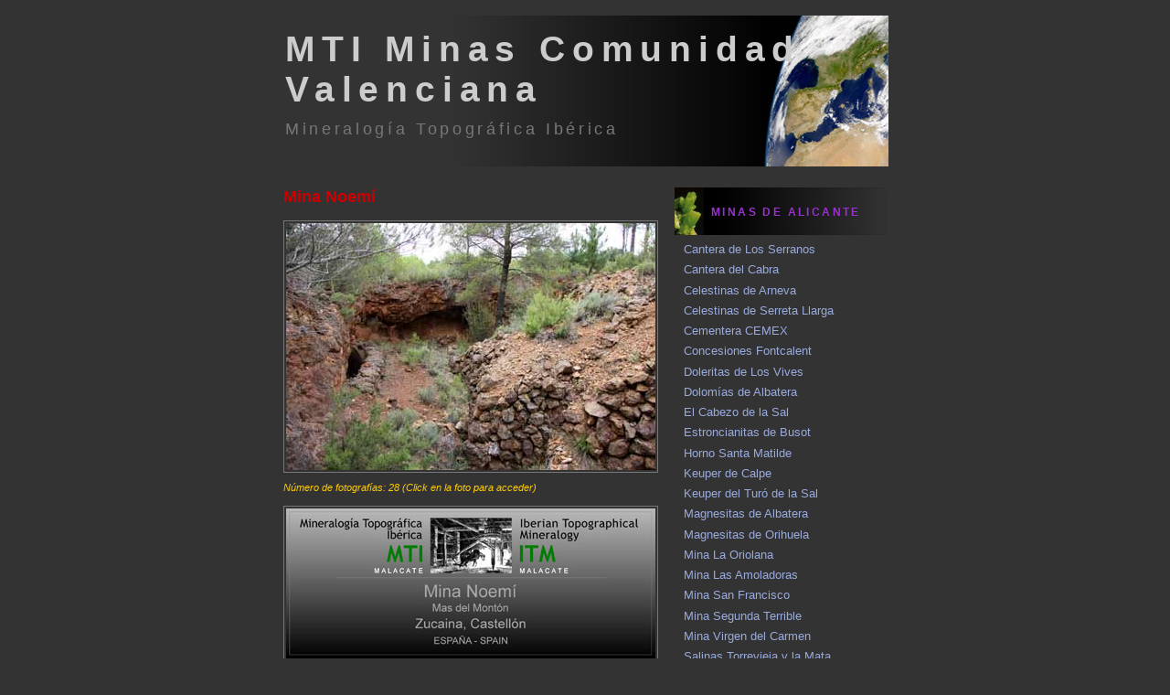

--- FILE ---
content_type: text/html; charset=UTF-8
request_url: https://mti-minas-valencia.blogspot.com/2010/10/mina-noemi.html
body_size: 20625
content:
<!DOCTYPE html>
<html xmlns='http://www.w3.org/1999/xhtml' xmlns:b='http://www.google.com/2005/gml/b' xmlns:data='http://www.google.com/2005/gml/data' xmlns:expr='http://www.google.com/2005/gml/expr'>
<style type='text/css'>
#navbar-iframe {
height:0px;
visibility:hidden;
display:none;
}
</style>
<head>
<link href='https://www.blogger.com/static/v1/widgets/2944754296-widget_css_bundle.css' rel='stylesheet' type='text/css'/>
<style type='text/css'>.texthidden {display:inline}.shown {display:block}</style><script type='text/javascript'>document.write('<style>.texthidden {display:none} </style>');</script><script type='text/Javascript'>function expandcollapse (postid) {whichpost = document.getElementById(postid);if (whichpost.className=="shown") {whichpost.className="texthidden";}else {whichpost.className="shown";}}</script>
<meta content='text/html; charset=UTF-8' http-equiv='Content-Type'/>
<meta content='blogger' name='generator'/>
<link href='https://mti-minas-valencia.blogspot.com/favicon.ico' rel='icon' type='image/x-icon'/>
<link href='https://mti-minas-valencia.blogspot.com/2010/10/mina-noemi.html' rel='canonical'/>
<link rel="alternate" type="application/atom+xml" title="MTI Minas Comunidad Valenciana - Atom" href="https://mti-minas-valencia.blogspot.com/feeds/posts/default" />
<link rel="alternate" type="application/rss+xml" title="MTI Minas Comunidad Valenciana - RSS" href="https://mti-minas-valencia.blogspot.com/feeds/posts/default?alt=rss" />
<link rel="service.post" type="application/atom+xml" title="MTI Minas Comunidad Valenciana - Atom" href="https://www.blogger.com/feeds/8774229409237658538/posts/default" />

<link rel="alternate" type="application/atom+xml" title="MTI Minas Comunidad Valenciana - Atom" href="https://mti-minas-valencia.blogspot.com/feeds/3498458736140123190/comments/default" />
<!--Can't find substitution for tag [blog.ieCssRetrofitLinks]-->
<link href='https://blogger.googleusercontent.com/img/b/R29vZ2xl/AVvXsEh6TO9jdDck4TfSvtI4Zrm1MqqCCwM7xhSmGjb9ivDhdJNav5NnVw8AmeX4orcNmtnaVryfy7o6WQhFWOqHbeO1s1OMVcLsvMVx38holHb-E7KkVu_6G8Msk4YPdBFRN0KiP16mhqRmaBln/s800/2945-404.jpg' rel='image_src'/>
<meta content='https://mti-minas-valencia.blogspot.com/2010/10/mina-noemi.html' property='og:url'/>
<meta content='Mina Noemí' property='og:title'/>
<meta content='                            Número de fotografías: 28 (Click en la foto para acceder)         MTI Blog: Mina Noemí, Zucaina, Castellón     ' property='og:description'/>
<meta content='https://blogger.googleusercontent.com/img/b/R29vZ2xl/AVvXsEh6TO9jdDck4TfSvtI4Zrm1MqqCCwM7xhSmGjb9ivDhdJNav5NnVw8AmeX4orcNmtnaVryfy7o6WQhFWOqHbeO1s1OMVcLsvMVx38holHb-E7KkVu_6G8Msk4YPdBFRN0KiP16mhqRmaBln/w1200-h630-p-k-no-nu/2945-404.jpg' property='og:image'/>
<title>MTI Minas Comunidad Valenciana: Mina Noemí</title>
<style id='page-skin-1' type='text/css'><!--
/*
-----------------------------------------------
Blogger Template Style
Name:     Minima Black
Designer: Douglas Bowman
URL:      www.stopdesign.com
Date:     26 Feb 2004
Updated by: Blogger Team
----------------------------------------------- */
/* Variable definitions
====================
<Variable name="bgcolor" description="Page Background Color"
type="color" default="#000">
<Variable name="textcolor" description="Text Color"
type="color" default="#ccc">
<Variable name="linkcolor" description="Link Color"
type="color" default="#9ad">
<Variable name="pagetitlecolor" description="Blog Title Color"
type="color" default="#ccc">
<Variable name="descriptioncolor" description="Blog Description Color"
type="color" default="#777">
<Variable name="titlecolor" description="Post Title Color"
type="color" default="#ad9">
<Variable name="bordercolor" description="Border Color"
type="color" default="#333">
<Variable name="sidebarcolor" description="Sidebar Title Color"
type="color" default="#777">
<Variable name="sidebartextcolor" description="Sidebar Text Color"
type="color" default="#999">
<Variable name="visitedlinkcolor" description="Visited Link Color"
type="color" default="#a7a">
<Variable name="bodyfont" description="Text Font"
type="font" default="normal normal 100% 'Trebuchet MS',Trebuchet,Verdana,Sans-serif">
<Variable name="headerfont" description="Sidebar Title Font"
type="font"
default="normal bold 78% 'Trebuchet MS',Trebuchet,Arial,Verdana,Sans-serif">
<Variable name="pagetitlefont" description="Blog Title Font"
type="font"
default="normal bold 200% 'Trebuchet MS',Trebuchet,Verdana,Sans-serif">
<Variable name="descriptionfont" description="Blog Description Font"
type="font"
default="normal normal 78% 'Trebuchet MS', Trebuchet, Verdana, Sans-serif">
<Variable name="postfooterfont" description="Post Footer Font"
type="font"
default="normal normal 78% 'Trebuchet MS', Trebuchet, Arial, Verdana, Sans-serif">
*/
/* Use this with templates/template-twocol.html */
body {
background:#333333;
margin:0;
color:#cccccc;
font: x-small "Trebuchet MS", Trebuchet, Verdana, Sans-serif;
font-size/* */:/**/small;
font-size: /**/small;
text-align: center;
}
a:link {
color:#99aadd;
text-decoration:none;
}
a:visited {
color:#aa77aa;
text-decoration:none;
}
a:hover {
color:#cc0000;
text-decoration:none;
}
a img {
border-width:0;
}
/* Header
-----------------------------------------------
*/
#header-wrapper {
width:660px;
margin:0px auto 10px;
border:1px solid #333333;
}
#header-inner {
background-position: center;
margin-left: auto;
margin-right: auto;
}
#header {
margin: 0px;
border: 1px solid #333333;
text-align: left;
color:#cccccc;
}
#header h1 {
margin:5px 0px 0;
padding:15px 0px .25em;
line-height:1.2em;
letter-spacing:.2em;
font: normal bold 300% 'Trebuchet MS',Trebuchet,Verdana,Sans-serif;
}
#header a {
color:#cccccc;
text-decoration:none;
}
#header a:hover {
color:#cccccc;
}
#header .description {
margin:0 0px 5px;
padding:0px 0px 15px;
max-width:700px;
letter-spacing:.2em;
line-height: 1.4em;
font: normal normal 141% 'Trebuchet MS', Trebuchet, Verdana, Sans-serif;
color: #777777;
}
#header img {
margin-left: auto;
margin-right: auto;
}
/*************************************
+Navigation
*************************************/
#nav{
background:#333333;
border-bottom:1px solid #555;
font-size:0.75em;
margin-top:-0.9em;
}
#navwrap{
display:block;
margin:0 auto;
width:700px;
}
#nav ul{
list-style-type:none;
margin-left:-27px;
}
#nav ul li{
float:left;
font-weight:bold;
margin-top:2px;
padding:9px 10px;
}
#nav ul li a{
color:#fff;
}
#nav ul li a:hover{
color:#BDE271;
}
/* Outer-Wrapper
----------------------------------------------- */
#outer-wrapper {
width: 660px;
margin:0 auto;
padding:10px;
text-align:left;
font: normal normal 100% 'Trebuchet MS',Trebuchet,Verdana,Sans-serif;
}
#main-wrapper {
width: 410px;
float: left;
word-wrap: break-word; /* fix for long text breaking sidebar float in IE */
overflow: hidden;     /* fix for long non-text content breaking IE sidebar float */
}
#sidebar-wrapper {
width: 232px;
float: right;
word-wrap: break-word; /* fix for long text breaking sidebar float in IE */
overflow: hidden;     /* fix for long non-text content breaking IE sidebar float */
}
/* Headings
----------------------------------------------- */
h2 {
margin:1.5em 0 .75em;
font:normal bold 78% 'Trebuchet MS',Trebuchet,Arial,Verdana,Sans-serif;
line-height: 1.4em;
text-transform:uppercase;
letter-spacing:.2em;
color:#777777;
}
/* Posts
-----------------------------------------------
*/
h2.date-header {
clear: both;
height:2px;
color: #666666;
font-size: 2px;
font-weight: bold;
margin:0px 0px 0px;
padding:0px 0px 0px 0px;
position: static;
text-transform:uppercase;
visibility:hidden;
}
.post {
margin:.5em 0 1.5em;
border-bottom:1px dotted #777777;
padding-bottom:1.5em;
}
.post h3 {
margin:.25em 0 0;
padding:0 0 4px;
font-size:140%;
font-weight:normal;
line-height:1.4em;
color:#cc0000;
}
.post h3 a, .post h3 a:visited, .post h3 strong {
display:block;
text-decoration:none;
color:#cc0000;
font-weight:bold;
}
.post h3 strong, .post h3 a:hover {
color:#cccccc;
}
.post p {
margin:0 0 .75em;
line-height:1.6em;
}
.post-footer {
background-color: #444444;
margin:25px 0px 20px;
padding:3px 10px 5px;
color:#777777;
text-transform:uppercase;
letter-spacing:.1em;
font: normal normal 78% 'Trebuchet MS', Trebuchet, Arial, Verdana, Sans-serif;
line-height: 1em;
}
.comment-link {
margin-left:.6em;
}
.post img {
padding:2px;
border:1px solid #777777;
}
.post blockquote {
margin:1em 20px;
}
.post blockquote p {
margin:.75em 0;
}
.feed-links {
clear: both;
line-height: 2.5em;
visibility:hidden;
display:none;
}
#blog-pager-older-link {
float: right;
display: none;
}
#blog-pager-newer-link {
float: left;
display: none;
}
#blog-pager {
text-align: center;
display: none;
}
/* Sidebar Content
----------------------------------------------- */
.sidebar {
color: #999999;
line-height: 1.5em;
}
.sidebar ul {
list-style:none;
margin:0 0 0;
padding:0 0 0;
}
.sidebar li {
margin:0;
padding:0 0 .25em 15px;
text-indent:-5px;
line-height:1.5em;
}
.sidebar h2 {
background: #333333 url(https://blogger.googleusercontent.com/img/b/R29vZ2xl/AVvXsEgSxYZ4xc7ZgLdcJYRlrf3NUxM2Qji9pEUPuv0r2iinL69ctktYk9JQC47RjqZYG02X7unzlrqjV7ubSzDJHwrs9J4ejugCGD_6vk3_HPyn75jM_kaxa70JHQY4qKKfL1bJfrcNqyYQ8gZy/w232-h52-no/Sidebar.jpg) no-repeat scroll 0px 50% ;
clear: both;
height:14px;
color: #9932CC;
font-size: 12px;
font-weight: bold;
margin:10px 0px 5px;
padding:20px 0px 20px 40px;
position: static;
text-transform:uppercase;
}
.sidebar .widget, .main .widget {
border-bottom:1px dotted #333333;
margin:0 0 0.5em;
padding:0 0 0.5em;
}
.main .Blog {
border-bottom-width: 0;
}
/* Profile
----------------------------------------------- */
.profile-img {
float: left;
margin: 0 5px 5px 0;
padding: 4px;
border: 1px solid #333333;
}
.profile-data {
margin:0;
text-transform:uppercase;
letter-spacing:.1em;
font: normal normal 78% 'Trebuchet MS', Trebuchet, Arial, Verdana, Sans-serif;
color: #777777;
font-weight: bold;
line-height: 1.6em;
}
.profile-datablock {
margin:.5em 0 .5em;
}
.profile-textblock {
margin: 0.5em 0;
line-height: 1.6em;
}
.profile-link {
font: normal normal 78% 'Trebuchet MS', Trebuchet, Arial, Verdana, Sans-serif;
text-transform: uppercase;
letter-spacing: .1em;
}
/* Footer
----------------------------------------------- */
#footer {
width:660px;
clear:both;
margin:0 auto;
padding-top:15px;
line-height: 1.6em;
letter-spacing:.1em;
text-align: center;
}
/** Page structure tweaks for layout editor wireframe */
body#layout #header {
margin-left: 0px;
margin-right: 0px;
}
a {
outline:none;
}
/* Etiquetas
----------------------------------------------- */
#labelCloud {text-align:center;font-family:arial,sans-serif;}
#labelCloud .label-cloud li{display:inline;background-image:none !important;padding:0 5px;margin:0;vertical-align:baseline !important;border:0 !important;}
#labelCloud ul{list-style-type:none;margin:0 auto;padding:0;}
#labelCloud a img{border:0;display:inline;margin:0 0 0 3px;padding:0}
#labelCloud a{text-decoration:none}
#labelCloud a:hover{color: #99AADD !important; text-decoration:none}
#labelCloud li a{}
#labelCloud .label-cloud {}
#labelCloud .label-count {padding-left:0.2em;font-size:9px;color:#000}
#labelCloud .label-cloud li:before{content:"" !important}
*- Menu 4--------------------------- */
#menu4 {
width: 210px;
margin: 0px;
}
#menu4 li a {
height: 37px;
voice-family: "\"}\"";
voice-family: inherit;
height: 24px;
text-decoration: none;
}
#menu4 li a:link, #menu4 li a:visited {
color: #CCC;
display: block;
background: url(https://blogger.googleusercontent.com/img/b/R29vZ2xl/AVvXsEiI-HEk76XflM91X8KuCYcpZWu6Ml1377W_0LXrqMqOGQSWx-XMi8yibBrpzGkfdXrM4LRPqRrnvYUXWeIyDGakHfxIgXTyR8SeeFw457MZGjYaGg1tR59PNYtxzHvlZTO8ijSOTPsUfJ4/s800/menu-232.gif) 0 -37px;
padding: 8px 0 0 10px;
}
#menu4 li a:hover {
color: #FFF;
background: url(https://blogger.googleusercontent.com/img/b/R29vZ2xl/AVvXsEiI-HEk76XflM91X8KuCYcpZWu6Ml1377W_0LXrqMqOGQSWx-XMi8yibBrpzGkfdXrM4LRPqRrnvYUXWeIyDGakHfxIgXTyR8SeeFw457MZGjYaGg1tR59PNYtxzHvlZTO8ijSOTPsUfJ4/s800/menu-232.gif);
padding: 8px 0 0 10px;
}
#menu4 ul{
list-style:none;
margin:0 0 0;
padding:0 0 0;
}
#menu4 li{
margin:4px;
padding:0 0 0 0;
text-indent:20px;
line-height:1.5em;
}
a.opacity img {
filter:alpha(opacity=50);
-moz-opacity: 0.5;
opacity: 0.5;
-khtml-opacity: 0.5;}
a.opacity:hover img {
filter:alpha(opacity=100);
-moz-opacity: 1.0;
opacity: 1.0;
-khtml-opacity: 1.0; }
#Label1 ul li{
float: left;
width: 48%;
font-size:11px;
}

--></style>
<style type='text/css'>
  /* el menú en si mismo */
  .mi-menu  {
    border-radius: 5px;
    list-style-type: none;
    margin: 0 auto; /* si queremos centrarlo */
    padding: 0;
    /* la altura y su ancho dependerán de los textos */
    height: 40px; 
    width: 660px;
    /* el color de fondo */
    background: #555;
    background: -moz-linear-gradient(#555,#222);
    background: -webkit-linear-gradient(#555,#222);
    background: -o-linear-gradient(#555,#222);
    background: -ms-linear-gradient(#555,#222);
    background: linear-gradient(#555,#222);
  }

  /* si es necesario, evitamos que Blogger de problemas con los saltos de línea cuando escribimos el HTML */
  .mi-menu  br { display:none; }

  /* cada item del menu */
  .mi-menu  li {
    display: block;
    float: left; /* la lista se ve horizontal */
    height: 40px;
    list-style: none;
    margin: 0;
    padding: 0;
    position: relative;
  }
  .mi-menu li a {
    border-left: 1px solid #000;
    border-right: 1px solid #666;
    color: #EEE;
    display: block;
    font-family: Trebuchet MS,Trebuchet,Verdana,Sans-serif;
    font-size: 13px;
    font-weight: bold;
    line-height: 28px;
    padding: 0 14px;
    margin: 6px 0;
    text-decoration: none;
    /* animamos el cambio de color de los textos */
    -webkit-transition: color .2s ease-in-out;
    -moz-transition: color .2s ease-in-out;
    -o-transition: color .2s ease-in-out;
    -ms-transition: color .2s ease-in-out;
    transition: color .2s ease-in-out;
  }
  /* eliminamos los bordes del primer y el último */
  .mi-menu li:first-child a { border-left: none; }
  .mi-menu li:last-child a{ border-right: none; }
  /* efecto hover cambia el color */
  .mi-menu li:hover > a { color: #00CCFF; }

  /* los submenús */
  .mi-menu ul {
    border-radius: 0 0 5px 5px;
    left: 0;
    margin: 0;
    opacity: 0; /* no son visibles */
    position: absolute;
    top: 40px; /* se ubican debajo del enlace principal */
    /* el color de fondo */
    background: #222;
    background: -moz-linear-gradient(#222,#555);
    background: -webkit-linear-gradient(#22,#555);
    background: -o-linear-gradient(#222,#555);
    background: -ms-linear-gradient(#222,#555);
    background: linear-gradient(#222,#555);
    /* animamos su visibildiad */
    -moz-transition: opacity .25s ease .1s;
    -webkit-transition: opacity .25s ease .1s;
    -o-transition: opacity .25s ease .1s;
    -ms-transition: opacity .25s ease .1s;
    transition: opacity .25s ease .1s;
  }
  /* son visibes al poner el cursor encima */
  .mi-menu li:hover > ul { opacity: 1; }

   /* cada un ode los items de los submenús */
  .mi-menu ul li {
    height: 0; /* no son visibles */
    overflow: hidden;
    padding: 0;
    /* animamos su visibildiad */
    -moz-transition: height .50s ease .1s;
    -webkit-transition: height .50s ease .1s;
    -o-transition: height .50s ease .1s;
    -ms-transition: height .50s ease .1s;
    transition: height .50s ease .1s;
  }
  .mi-menu li:hover > ul li {
    height: 36px; /* los mostramos */
    overflow: visible;
    padding: 0;
  }
  .mi-menu ul li a {
    border: none;
    border-bottom: 1px solid #111;
    margin: 0;
    /* el ancho dependerá de los textos a utilizar */
    padding: 5px 5px;
	text-align: left;
    width: 200px;
  }
  /* el último n otiene un borde */
  .mi-menu ul li:last-child a { border: none; }

</style>
<script type='text/javascript'>

// Label Cloud User Variables

var cloudMin = 1;
var maxFontSize = 20;
var maxColor = [64,200,255];
var minFontSize = 10;
var minColor = [32,128,128];
var lcShowCount = false;
</script>
<style type='text/css'>
/* numerar los comentarios */
.comentacontador {
  float: right;
  display: block;
  width: 50px;
  margin-top: -30px; /* la posición de los números */
  text-align: right; /* el número a la derecha */
  /* el tipo y tamaño de la fuente */
  font-family: 'Century Gothic','Lucida Grande',Arial,Helvetica,Sans-Serif;
  font-size: 36px;
  font-weight: normal;
}
/* como son enlaces, forzamos las propiedades de color */
.comentacontador a:link, .comentacontador a:visited {color: #8A2BE2 !important;}
.comentacontador a:hover, .comentacontador a:active {color: #FF9933 !important;}
/* propiedades para diferenciar pares e impares */
.comentarioPar { /* los comentarios pares */
  margin: 10px 0px; /* separación entre comentarios */
  padding: 5px 20px 0px; /* margenes internos */
  /* el color de fondo, los bordes. etc */
  background-color: #444444;
  border-bottom: 1px solid #666666;
  border-top: 1px solid #666666;
}
.comentarioImpar { /* los comentarios impares */
  margin: 10px 0px; /* separación entre comentarios */
  padding: 5px 20px 0px; /* margenes internos */
  /* el color de fondo, los bordes. etc */
  background-color: #000000;
  border-bottom: 1px solid #666666;
  border-top: 1px solid #666666;
}
</style>
<script type='text/javascript'>
function ContarC(cual) {
   var resto;
   resto = contadorComentarios % 2;
   if (resto == 0)
      document.getElementById(cual).className='comentarioPar'
   else
      document.getElementById(cual).className='comentarioImpar'
   }
</script>
<script src='https://ajax.googleapis.com/ajax/libs/mootools/1.1.1/mootools-yui-compressed.js'></script><script>
  google.load("mootools", "1.11");
</script>
<script type='text/javascript'>
//<![CDATA[
/*
Slimbox v1.41 - The ultimate lightweight Lightbox clone
by Christophe Beyls (http://www.digitalia.be) - MIT-style license.
Inspired by the original Lightbox v2 by Lokesh Dhakar.
*/

var Lightbox = {

init: function(options){
this.options = $extend({
resizeDuration: 400,
resizeTransition: false, // default transition
initialWidth: 250,
initialHeight: 250,
animateCaption: true,
showCounter: true
}, options || {});

this.anchors = [];
$each(document.links, function(el){
if (el.rel && el.rel.test(/^lightbox/i)){
el.onclick = this.click.pass(el, this);
this.anchors.push(el);
}
}, this);
this.eventKeyDown = this.keyboardListener.bindAsEventListener(this);
this.eventPosition = this.position.bind(this);

this.overlay = new Element('div', {'id': 'lbOverlay'}).injectInside(document.body);

this.center = new Element('div', {'id': 'lbCenter', 'styles': {'width': this.options.initialWidth, 'height': this.options.initialHeight, 'marginLeft': -(this.options.initialWidth/2), 'display': 'none'}}).injectInside(document.body);
this.image = new Element('div', {'id': 'lbImage'}).injectInside(this.center);
this.prevLink = new Element('a', {'id': 'lbPrevLink', 'href': '#', 'styles': {'display': 'none'}}).injectInside(this.image);
this.nextLink = this.prevLink.clone().setProperty('id', 'lbNextLink').injectInside(this.image);
this.prevLink.onclick = this.previous.bind(this);
this.nextLink.onclick = this.next.bind(this);

this.bottomContainer = new Element('div', {'id': 'lbBottomContainer', 'styles': {'display': 'none'}}).injectInside(document.body);
this.bottom = new Element('div', {'id': 'lbBottom'}).injectInside(this.bottomContainer);
new Element('a', {'id': 'lbCloseLink', 'href': '#'}).injectInside(this.bottom).onclick = this.overlay.onclick = this.close.bind(this);
this.caption = new Element('div', {'id': 'lbCaption'}).injectInside(this.bottom);
this.number = new Element('div', {'id': 'lbNumber'}).injectInside(this.bottom);
new Element('div', {'styles': {'clear': 'both'}}).injectInside(this.bottom);

var nextEffect = this.nextEffect.bind(this);
this.fx = {
overlay: this.overlay.effect('opacity', {duration: 500}).hide(),
resize: this.center.effects($extend({duration: this.options.resizeDuration, onComplete: nextEffect}, this.options.resizeTransition ? {transition: this.options.resizeTransition} : {})),
image: this.image.effect('opacity', {duration: 500, onComplete: nextEffect}),
bottom: this.bottom.effect('margin-top', {duration: 400, onComplete: nextEffect})
};

this.preloadPrev = new Image();
this.preloadNext = new Image();
},

click: function(link){
if (link.rel.length == 8) return this.show(link.href, link.title);

var j, imageNum, images = [];
this.anchors.each(function(el){
if (el.rel == link.rel){
for (j = 0; j < images.length; j++) if(images[j][0] == el.href) break;
if (j == images.length){
images.push([el.href, el.title]);
if (el.href == link.href) imageNum = j;
}
}
}, this);
return this.open(images, imageNum);
},

show: function(url, title){
return this.open([[url, title]], 0);
},

open: function(images, imageNum){
this.images = images;
this.position();
this.setup(true);
this.top = window.getScrollTop() + (window.getHeight() / 15);
this.center.setStyles({top: this.top, display: ''});
this.fx.overlay.start(0.8);
return this.changeImage(imageNum);
},

position: function(){
this.overlay.setStyles({'top': window.getScrollTop(), 'height': window.getHeight()});
},

setup: function(open){
var elements = $A(document.getElementsByTagName('object'));
elements.extend(document.getElementsByTagName(window.ie ? 'select' : 'embed'));
elements.each(function(el){
if (open) el.lbBackupStyle = el.style.visibility;
el.style.visibility = open ? 'hidden' : el.lbBackupStyle;
});
var fn = open ? 'addEvent' : 'removeEvent';
window[fn]('scroll', this.eventPosition)[fn]('resize', this.eventPosition);
document[fn]('keydown', this.eventKeyDown);
this.step = 0;
},

keyboardListener: function(event){
switch (event.keyCode){
case 27: case 88: case 67: this.close(); break;
case 37: case 80: this.previous(); break; 
case 39: case 78: this.next();
}
},

previous: function(){
return this.changeImage(this.activeImage-1);
},

next: function(){
return this.changeImage(this.activeImage+1);
},

changeImage: function(imageNum){
if (this.step || (imageNum < 0) || (imageNum >= this.images.length)) return false;
this.step = 1;
this.activeImage = imageNum;

this.bottomContainer.style.display = this.prevLink.style.display = this.nextLink.style.display = 'none';
this.fx.image.hide();
this.center.className = 'lbLoading';

this.preload = new Image();
this.preload.onload = this.nextEffect.bind(this);
this.preload.src = this.images[imageNum][0];
return false;
},

nextEffect: function(){
switch (this.step++){
case 1:
this.center.className = '';
this.image.style.backgroundImage = 'url('+this.images[this.activeImage][0]+')';
this.image.style.width = this.bottom.style.width = this.preload.width+'px';
this.image.style.height = this.prevLink.style.height = this.nextLink.style.height = this.preload.height+'px';

this.caption.setHTML(this.images[this.activeImage][1] || '');
this.number.setHTML((!this.options.showCounter || (this.images.length == 1)) ? '' : 'Image '+(this.activeImage+1)+' of '+this.images.length);

if (this.activeImage) this.preloadPrev.src = this.images[this.activeImage-1][0];
if (this.activeImage != (this.images.length - 1)) this.preloadNext.src = this.images[this.activeImage+1][0];
if (this.center.clientHeight != this.image.offsetHeight){
this.fx.resize.start({height: this.image.offsetHeight});
break;
}
this.step++;
case 2:
if (this.center.clientWidth != this.image.offsetWidth){
this.fx.resize.start({width: this.image.offsetWidth, marginLeft: -this.image.offsetWidth/2});
break;
}
this.step++;
case 3:
this.bottomContainer.setStyles({top: this.top + this.center.clientHeight, height: 0, marginLeft: this.center.style.marginLeft, display: ''});
this.fx.image.start(1);
break;
case 4:
if (this.options.animateCaption){
this.fx.bottom.set(-this.bottom.offsetHeight);
this.bottomContainer.style.height = '';
this.fx.bottom.start(0);
break;
}
this.bottomContainer.style.height = '';
case 5:
if (this.activeImage) this.prevLink.style.display = '';
if (this.activeImage != (this.images.length - 1)) this.nextLink.style.display = '';
this.step = 0;
}
},

close: function(){
if (this.step < 0) return;
this.step = -1;
if (this.preload){
this.preload.onload = Class.empty;
this.preload = null;
}
for (var f in this.fx) this.fx[f].stop();
this.center.style.display = this.bottomContainer.style.display = 'none';
this.fx.overlay.chain(this.setup.pass(false, this)).start(0);
return false;
}
};

window.addEvent('domready', Lightbox.init.bind(Lightbox));
//]]>
</script>
<style type='text/css'>
/* SLIMBOX */

#lbOverlay {
	position: absolute;
	left: 0;
	width: 100%;
	background-color: #000;
	cursor: pointer;
}

#lbCenter, #lbBottomContainer {
	position: absolute;
	left: 50%;
	overflow: hidden;
	background-color: #fff;
}

.lbLoading {
	background: #fff url('https://blogger.googleusercontent.com/img/b/R29vZ2xl/AVvXsEi0REpqysNkWPBXpbXxSzyKrmKle9_QcsPoFP4v7ROtarH8teSg7Sn5B03WMQF7Qu5h6y3brawrFFZtG3Fo63ki9fmCtfqzY9RzSwcJNaUAzRm8omUzvNDJ0LTomTu9k_WbH4r4yTTN6vY/s800/loading.gif') no-repeat center;
}

#lbImage {
	position: absolute;
	left: 0;
	top: 0;
	border: 10px solid #fff;
	background-repeat: no-repeat;
}

#lbPrevLink, #lbNextLink {
	display: block;
	position: absolute;
	top: 0;
	width: 50%;
	outline: none;
}

#lbPrevLink {
	left: 0;
}

#lbPrevLink:hover {
	background: url('https://blogger.googleusercontent.com/img/b/R29vZ2xl/AVvXsEjkwUeDHJndnO5uvTmeRO-ZmPdP2w7UroU4RxIQXQoloRVje3oyfvcC1bX2SO6_3inYuB5RqrYagQwFPMcmrkEBL6-9HWz0Fo8tIcbPpUPzsApxlLibtY_sk630vYjYYjG6Z4TWPH9REQU/s800/prevlabel.gif') no-repeat 0% 15%;
}

#lbNextLink {
	right: 0;
}

#lbNextLink:hover {
	background: url('https://blogger.googleusercontent.com/img/b/R29vZ2xl/AVvXsEjfUep-w19ADBLecW_wekxxc_ssl4IJHX0EuCoMjCxI9MMIMgjsb-18BgaofxDVi6u7sId-X9_lzx9cduLuEgF-XNXawp0bWUjDpn-vRyR0M3FbRAbYSoWYHXwd0NQTo8213jJ9XArIVV0/s800/nextlabel.gif') no-repeat 100% 15%;
}

#lbBottom {
	font-family: Verdana, Arial, Geneva, Helvetica, sans-serif;
	font-size: 10px;
	color: #666;
	line-height: 1.4em;
	text-align: left;
	border: 10px solid #fff;
	border-top-style: none;
}

#lbCloseLink {
	display: block;
	float: right;
	width: 66px;
	height: 22px;
	background: url('https://blogger.googleusercontent.com/img/b/R29vZ2xl/AVvXsEgZXf2qAKecGSvxZmyfq1fRrBgn88chDbgr2ZxzAwnJlGd23y3NJnZlYO5XtPWMOG6Lg5b5UCo3uZ97peUXs2sRFn11ebpHNv4Q6IMRFKxWsq6G3RrI302x-ytMmDFMeYKbFerD8sDMIVM/s800/closelabel.gif') no-repeat center;
	margin: 5px 0
}

#lbCaption, #lbNumber {
	margin-right: 71px;
}

#lbCaption {
	font-weight: bold;
}

</style>
<style type='text/css'>
.precarga {
  display:none;
}
</style>
<script type='text/javascript'>
//<![CDATA[
  function killLightbox() {
    var images = document.getElementsByTagName('img');
    for (var i = 0 ; i < images.length ; ++i) {
      images[i].onmouseover=function() { 
        var html = this.parentNode.innerHTML;  
        this.parentNode.innerHTML = html;
        this.onmouseover = null;
      }
    }
  }
  if (window.addEventListener) {
    window.addEventListener('load',killLightbox,undefined);
  } else {
    window.attachEvent('onload',killLightbox);
  }
//]]>
</script>
<link href='https://www.blogger.com/dyn-css/authorization.css?targetBlogID=8774229409237658538&amp;zx=c9671d00-6ba9-4839-8665-33ccc5ec0430' media='none' onload='if(media!=&#39;all&#39;)media=&#39;all&#39;' rel='stylesheet'/><noscript><link href='https://www.blogger.com/dyn-css/authorization.css?targetBlogID=8774229409237658538&amp;zx=c9671d00-6ba9-4839-8665-33ccc5ec0430' rel='stylesheet'/></noscript>
<meta name='google-adsense-platform-account' content='ca-host-pub-1556223355139109'/>
<meta name='google-adsense-platform-domain' content='blogspot.com'/>

</head>
<body>
<div class='navbar no-items section' id='navbar'>
</div>
<img class='precarga' src='https://blogger.googleusercontent.com/img/b/R29vZ2xl/AVvXsEh5SWvzdcAhjY266YKAHitB2kN0iLBvDbzCY-9JxVKkW_giT2IZx2Fhi0wxU3v3ByP4oBJEso8upRHxvVNb4K8aFXwpCDWH6unAsAVorjJPv6uispK2XsIMZ_7zT09jG4rMwA4enYt9WGI/s800/carta2.jpg'/>
<img class='precarga' src='https://blogger.googleusercontent.com/img/b/R29vZ2xl/AVvXsEiEZgRJhqbIVcGap5F9_WfID9ld5mJJvx4BVJLX-p1FJxiO8nGMtIVyFXY7i8CGDnFGIyysE9qkO5LGZNPaO-lKpAQQmaoddnExhFqEatE2EXZNgQggAR9o9PdfvJ9Q4dBphEoA-LKOZfQ/s800/IDEE2.jpg'/>
<div id='outer-wrapper'><div id='wrap2'>
<!-- skip links for text browsers -->
<span id='skiplinks' style='display:none;'>
<a href='#main'>skip to main </a> |
      <a href='#sidebar'>skip to sidebar</a>
</span>
<div id='header-wrapper'>
<div class='header section' id='header'><div class='widget Header' data-version='1' id='Header1'>
<div id='header-inner' style='background-image: url("https://blogger.googleusercontent.com/img/a/AVvXsEgWH3H9U4MadoLLd4bNrR8UAeGDjyIRrq_JaiaFRJbcNDyKPPIwluuqNVK7VjQ2omkLruJBkuqUuOifnxT8WcUnwdx6uudYAVdURUZ3WWp8JmJ8wU6kHRmEzv3A72z-ZZVP0UvQ7rJ7zdDK1C8g-N9gAy8WCq6WtnSNhExeLtzTi0pv-DGVMqAJGWBuCBI=s660"); background-position: left; width: 660px; min-height: 165px; _height: 165px; background-repeat: no-repeat; '>
<div class='titlewrapper' style='background: transparent'>
<h1 class='title' style='background: transparent; border-width: 0px'>
<a href='https://mti-minas-valencia.blogspot.com/'>
MTI Minas Comunidad Valenciana
</a>
</h1>
</div>
<div class='descriptionwrapper'>
<p class='description'><span>Mineralogía Topográfica Ibérica</span></p>
</div>
</div>
</div></div>
</div>
<div id='content-wrapper'>
<div id='crosscol-wrapper' style='text-align:center'>
<div class='crosscol no-items section' id='crosscol'></div>
</div>
<div id='main-wrapper'>
<div class='main section' id='main'><div class='widget Blog' data-version='1' id='Blog1'>
<div class='blog-posts hfeed'>
<!--Can't find substitution for tag [adStart]-->
<h2 class='date-header'>martes, 12 de octubre de 2010</h2>
<div class='post hentry uncustomized-post-template'>
<a name='3498458736140123190'></a>
<h3 class='post-title entry-title'>
<a href='https://mti-minas-valencia.blogspot.com/2010/10/mina-noemi.html'>Mina Noemí</a>
</h3>
<div class='post-header-line-1'></div>
<div class='post-body entry-content'>
<p><p><a href="//lh3.ggpht.com/_kQgnd6j7gjQ/TLSQJfEJDsI/AAAAAAAAc80/0kzpYpZUcw8/s00/IMG_2945.jpg" rel="lightbox[Noemi01]" title="Labores a cielo abierto (Fot. J.M. Sanchis, 2010)"><img src="https://blogger.googleusercontent.com/img/b/R29vZ2xl/AVvXsEh6TO9jdDck4TfSvtI4Zrm1MqqCCwM7xhSmGjb9ivDhdJNav5NnVw8AmeX4orcNmtnaVryfy7o6WQhFWOqHbeO1s1OMVcLsvMVx38holHb-E7KkVu_6G8Msk4YPdBFRN0KiP16mhqRmaBln/s800/2945-404.jpg" /></a>
<a href="//lh6.ggpht.com/_kQgnd6j7gjQ/TLSQIeFEnXI/AAAAAAAAc8w/UOy_2D34MWU/s00/IMG_2946.jpg" rel="lightbox[Noemi01]" title="Bolsada de mineral ya explotada (Fot. J.M. Sanchis, 2010)"></a>
<a href="//lh5.ggpht.com/_kQgnd6j7gjQ/TLSQHDSMNFI/AAAAAAAAc8s/wK9FTMR4aj8/s00/IMG_2947.jpg" rel="lightbox[Noemi01]" title="Bajada a una de las labores de exterior (Fot. J.M. Sanchis, 2010)"></a>
<a href="//lh5.ggpht.com/_kQgnd6j7gjQ/TLSQGNqsOFI/AAAAAAAAc8o/n-ig4yu9e7s/s00/IMG_2948.jpg" rel="lightbox[Noemi01]" title="Embalse natural de aguas pluviales (Fot. J.M. Sanchis, 2010)"></a>
<a href="//lh6.ggpht.com/_kQgnd6j7gjQ/TLSQFoIjasI/AAAAAAAAc8k/f2WiTwaVqJg/s00/IMG_2949.jpg" rel="lightbox[Noemi01]" title="Acumulación de pedriza (Fot. J.M. Sanchis, 2010)"></a>
<a href="//lh6.ggpht.com/_kQgnd6j7gjQ/TLSQE6c22VI/AAAAAAAAc8g/EfCk0NWu1v4/s00/IMG_2951.jpg" rel="lightbox[Noemi01]" title="Labores a cielo abierto (Fot. J.M. Sanchis, 2010)"></a>
<a href="//lh6.ggpht.com/_kQgnd6j7gjQ/TLSQDxFuGII/AAAAAAAAc8Y/DES_spMh7h0/s00/IMG_2952.jpg" rel="lightbox[Noemi01]" title="Paisaje de la mina (Fot. J.M. Sanchis, 2010)"></a>
<a href="//lh3.ggpht.com/_kQgnd6j7gjQ/TLSQDBkm-pI/AAAAAAAAc8U/b-h37cCj1KY/s00/IMG_2953.jpg" rel="lightbox[Noemi01]" title="Bocamina de acceso a galería (Fot. J.M. Sanchis, 2010)"></a>
<a href="//lh5.ggpht.com/_kQgnd6j7gjQ/TLSQCHgYWhI/AAAAAAAAc8Q/bkRYJhAy-Sk/s00/IMG_2954.jpg" rel="lightbox[Noemi01]" title="Bocamina de acceso a galería (Fot. J.M. Sanchis, 2010)"></a>
<a href="//lh6.ggpht.com/_kQgnd6j7gjQ/TLSQBESx77I/AAAAAAAAc8I/ZXzgVG8W-lY/s00/IMG_2955.jpg" rel="lightbox[Noemi01]" title="Bocamina colapsada (Fot. J.M. Sanchis, 2010)"></a>
<a href="//lh3.ggpht.com/_kQgnd6j7gjQ/TLSQAVdhEVI/AAAAAAAAc8E/whVS_VHpR-4/s00/IMG_2956.jpg" rel="lightbox[Noemi01]" title="Entrada a galería (Fot. J.M. Sanchis, 2010)"></a>
<a href="//lh4.ggpht.com/_kQgnd6j7gjQ/TLSP_caW0nI/AAAAAAAAc8A/URMDMaZ11bM/s00/IMG_2958.jpg" rel="lightbox[Noemi01]" title="Mineral de hierro (Fot. J.M. Sanchis, 2010)"></a>
<a href="//lh4.ggpht.com/_kQgnd6j7gjQ/TLSP-nMFBqI/AAAAAAAAc78/W6pWa14ths0/s00/IMG_2959.jpg" rel="lightbox[Noemi01]" title="Entorno de la mina Noemí (Fot. J.M. Sanchis, 2010)"></a>
<a href="//lh4.ggpht.com/_kQgnd6j7gjQ/TLSP-FOfliI/AAAAAAAAc74/8VQndLpe3I4/s00/IMG_2960.jpg" rel="lightbox[Noemi01]" title="Brocal protegido del pozo (Fot. J.M. Sanchis, 2010)"></a>
<a href="//lh5.ggpht.com/_kQgnd6j7gjQ/TLSP79Jd5MI/AAAAAAAAc7s/QO5SkAgVGO0/s00/IMG_2961.jpg" rel="lightbox[Noemi01]" title="Pozo vertical (Fot. J.M. Sanchis, 2010)"></a>
<a href="//lh6.ggpht.com/_kQgnd6j7gjQ/TLSP9AGd4zI/AAAAAAAAc70/A1zew-aZN1A/s00/IMG_2964.jpg" rel="lightbox[Noemi01]" title="Escombreras (Fot. J.M. Sanchis, 2010)"></a>
<a href="//lh6.ggpht.com/_kQgnd6j7gjQ/TLSP7N-56nI/AAAAAAAAc7o/8Mr_AGTw3Z4/s00/IMG_2972.jpg" rel="lightbox[Noemi01]" title="Caña del pozo (Fot. J.M. Sanchis, 2010)"></a>
<a href="//lh3.ggpht.com/_kQgnd6j7gjQ/TLSP6e_5F1I/AAAAAAAAc7k/3YURnqFJ8LU/s00/IMG_2974.jpg" rel="lightbox[Noemi01]" title="Caña del pozo (Fot. J.M. Sanchis, 2010)"></a>
<a href="//lh5.ggpht.com/_kQgnd6j7gjQ/TLSP5lEeo7I/AAAAAAAAc7g/6YeC2MY8NKs/s00/IMG_2975.jpg" rel="lightbox[Noemi01]" title="Minerales de hierro (Fot. J.M. Sanchis, 2010)"></a>
<a href="//lh4.ggpht.com/_kQgnd6j7gjQ/TLSP4WnyWyI/AAAAAAAAc7Y/2eYAoS6FOUs/s00/IMG_2976.jpg" rel="lightbox[Noemi01]" title="Minerales de hierro (Fot. J.M. Sanchis, 2010)"></a>
<a href="//lh3.ggpht.com/_kQgnd6j7gjQ/TLSP3uH0XnI/AAAAAAAAc7U/9wRHxYIuw-8/s00/IMG_2979.jpg" rel="lightbox[Noemi01]" title="Caseta de la mina (Fot. J.M. Sanchis, 2010)"></a>
<a href="//lh3.ggpht.com/_kQgnd6j7gjQ/TLSP251r9lI/AAAAAAAAc7Q/BAUKKQAnZNA/s00/IMG_2980.jpg" rel="lightbox[Noemi01]" title="Labores en el interior del bosque (Fot. J.M. Sanchis, 2010)"></a>
<a href="//lh6.ggpht.com/_kQgnd6j7gjQ/TLSP2PVJCqI/AAAAAAAAc7M/yf1UIxtioqo/s00/IMG_2981.jpg" rel="lightbox[Noemi01]" title="Pocillo para recogida de agua de lluvia (Fot. J.M. Sanchis, 2010)"></a>
<a href="//lh4.ggpht.com/_kQgnd6j7gjQ/TLSP1Z8eD6I/AAAAAAAAc7I/miIdH3mwcuY/s00/IMG_2983.jpg" rel="lightbox[Noemi01]" title="Huella de una barrena (Fot. J.M. Sanchis, 2010)"></a>
<a href="//lh4.ggpht.com/_kQgnd6j7gjQ/TLSP0gUlxoI/AAAAAAAAc7E/hT75oNrtamA/s00/IMG_2984.jpg" rel="lightbox[Noemi01]" title="Afloramiento de mineral de hierro (Fot. J.M. Sanchis, 2010)"></a>
<a href="//lh3.ggpht.com/_kQgnd6j7gjQ/TLSPz2sbnGI/AAAAAAAAc7A/JhnOsyBvyz0/s00/IMG_2985.jpg" rel="lightbox[Noemi01]" title="Trinchera de salida desde labores a escombrera (Fot. J.M. Sanchis, 2010)"></a>
<a href="//lh4.ggpht.com/_kQgnd6j7gjQ/TLSPzLLP8YI/AAAAAAAAc68/c6g9mY8EQQg/s00/IMG_2986.jpg" rel="lightbox[Noemi01]" title="Rampa para volcado de vagonetas (Fot. J.M. Sanchis, 2010)"></a>
<a href="//lh5.ggpht.com/_kQgnd6j7gjQ/TLSQKRp7eDI/AAAAAAAAc88/DBBFJyTxwgY/s00/IMG_2987.jpg" rel="lightbox[Noemi01]" title="Único vestigio metálico de la explotación (Fot. J.M. Sanchis, 2010)"></a>
<span style="font-size:85%;"><span style="color:#ffcc00;"><em>Número de fotografías: 28 (Click en la foto para acceder)</em></span></span></p>

<p><img src="https://blogger.googleusercontent.com/img/b/R29vZ2xl/AVvXsEgXHHBzBuHAwvNVxziu2XwAKyLtRPiCYC9C6-uyTRaV-5mAYlTaKJNn268vNU8H9CreiJlDLRWgUpSF8XKFvoZiGIvKq8adKEYBukOSWJYCWxgtZU7h2U5PETzJzOtTVWN9F2u3r2br7CI/s800/Noemi.jpg" /></p>

<center><a href="javascript:void(0);" onclick="expandcollapse(&#39;Noemi-MTI&#39;)"><img src="https://blogger.googleusercontent.com/img/b/R29vZ2xl/AVvXsEgd-qellY_FxnqnYnkkBgOLOsHSdrz3MiWgxI6jF1Zsa6L577nnX8YW_Q7iyr5xgEfR0PMHNDLJIiXMWLXD5D5FolJDVfoKijA8hyW4o6sbVa4kgAwbmLdsOCi_CjCIkgTFFSMGUn_1QKg/s800/MTI-190.png" style="BORDER-BOTTOM: #333333 2px solid; BORDER-LEFT: #333333 2px solid; BORDER-TOP: #333333 2px solid; CURSOR: hand; BORDER-RIGHT: #333333 2px solid" /></a> <a href="javascript:void(0);" onclick="expandcollapse(&#39;Noemi-FMF&#39;)"><img src="https://blogger.googleusercontent.com/img/b/R29vZ2xl/AVvXsEjHId9rtD8KWwQbP__Rg6Mj_pJa9kvlCeUEXVDW4KPtYl_JTR5JQ0bUN6rDzEsWZWYmNYyNRk547YusbJ_p7xNlNrX6PzmaDfNka7cl8U2nSafGw01DYLacFnsq9CrHPUiTKfkLDzK6l6Q/s800/FMF-190.png" style="BORDER-BOTTOM: #333333 2px solid; BORDER-LEFT: #333333 2px solid; BORDER-TOP: #333333 2px solid; CURSOR: hand; BORDER-RIGHT: #333333 2px solid" /></a></center>

<ul id="Noemi-MTI" class="texthidden">
<li><a href="http://www.mtiblog.com/2010/10/mina-noemi-zucaina-castellon.html" target="_blank">MTI Blog: Mina Noemí, Zucaina, Castellón</a></li></ul>

<p></p><center><a href="javascript:void(0);"><img alt="Vacío aún" border="0" src="https://blogger.googleusercontent.com/img/b/R29vZ2xl/AVvXsEjXiO2otqsd3DdIOBpMoBDryEy-2bXhGfa30xSwDQ2-_Rv2VdKBU34Fbjf1tS7NyCWfkSYSZxh_mu1VZD08usmKlgLocwiHas9xmyJpbM7_gtaImCeuv_Af3F5ukiG6mFoZ8_VlAhN73lk/s800/VACIO-74.png" style="BORDER-BOTTOM: #333333 2px solid; BORDER-LEFT: #333333 2px solid; BORDER-TOP: #333333 2px solid; CURSOR: hand; BORDER-RIGHT: #333333 2px solid" /></a><a href="javascript:void(0);"><img alt="Vacío aún" border="0" src="https://blogger.googleusercontent.com/img/b/R29vZ2xl/AVvXsEjXiO2otqsd3DdIOBpMoBDryEy-2bXhGfa30xSwDQ2-_Rv2VdKBU34Fbjf1tS7NyCWfkSYSZxh_mu1VZD08usmKlgLocwiHas9xmyJpbM7_gtaImCeuv_Af3F5ukiG6mFoZ8_VlAhN73lk/s800/VACIO-74.png" style="BORDER-BOTTOM: #333333 2px solid; BORDER-LEFT: #333333 2px solid; BORDER-TOP: #333333 2px solid; CURSOR: hand; BORDER-RIGHT: #333333 2px solid" /></a><a href="http://googleearth.arterysolutions.com/filestore/Noemi.kmz"><img alt="Volar hasta allí con Google Earth" border="0" src="https://blogger.googleusercontent.com/img/b/R29vZ2xl/AVvXsEhYpGKOFHkzBB1zDSrafx_r7hEfetfYnwpP5hy10NyBEeVicXvSPBBzXYtzGjr2iRa2I6ljvBMBrJNTcIgW3SFI31eRcWrXFDcb3pvXMHoJOPTRPtal_aBScHK0y7dghLDcflVHzp_dVs8/s800/KMZ-74.png" style="BORDER-BOTTOM: #333333 2px solid; BORDER-LEFT: #333333 2px solid; BORDER-TOP: #333333 2px solid; CURSOR: hand; BORDER-RIGHT: #333333 2px solid" /></a><a href="javascript:void(0);"><img alt="Vacío aún" border="0" src="https://blogger.googleusercontent.com/img/b/R29vZ2xl/AVvXsEjXiO2otqsd3DdIOBpMoBDryEy-2bXhGfa30xSwDQ2-_Rv2VdKBU34Fbjf1tS7NyCWfkSYSZxh_mu1VZD08usmKlgLocwiHas9xmyJpbM7_gtaImCeuv_Af3F5ukiG6mFoZ8_VlAhN73lk/s800/VACIO-74.png" style="BORDER-BOTTOM: #333333 2px solid; BORDER-LEFT: #333333 2px solid; BORDER-TOP: #333333 2px solid; CURSOR: hand; BORDER-RIGHT: #333333 2px solid" /></a><a href="javascript:void(0);"><img alt="Vacío aún" border="0" src="https://blogger.googleusercontent.com/img/b/R29vZ2xl/AVvXsEjXiO2otqsd3DdIOBpMoBDryEy-2bXhGfa30xSwDQ2-_Rv2VdKBU34Fbjf1tS7NyCWfkSYSZxh_mu1VZD08usmKlgLocwiHas9xmyJpbM7_gtaImCeuv_Af3F5ukiG6mFoZ8_VlAhN73lk/s800/VACIO-74.png" style="BORDER-BOTTOM: #333333 2px solid; BORDER-LEFT: #333333 2px solid; BORDER-TOP: #333333 2px solid; CURSOR: hand; BORDER-RIGHT: #333333 2px solid" /></a></center></p>

<p><center><a href="http://www.mindat.org/loc-222704.html" target="_blank"><img alt="MINDAT" border="0" src="https://blogger.googleusercontent.com/img/b/R29vZ2xl/AVvXsEi9SS4ETlhU6WrGyOa4BQJmqlBPnp9xAr6QuHmpIv_ER4MW5PgiOjydWAOoFunwZ1rVZWpBQC7TsDYSZbpwg1p4fo-kcVjyBjGGjXSqaiRhqrjm2ECTsEWPQgGUoaJBWwcfbTMWPr19pCU/s400/Mindat.jpg" style="BORDER-BOTTOM: #333333 2px solid; BORDER-LEFT: #333333 2px solid; BORDER-TOP: #333333 2px solid; CURSOR: hand; BORDER-RIGHT: #333333 2px solid" title="MINDAT"/></a></center></p></p>
<div style='clear: both;'></div>
</div>
<div class='post-footer'>
<p class='post-footer-line post-footer-line-1'>
<span class='post-author vcard'>
Publicado por
<span class='fn'>Malacate</span>
</span>
<span class='post-timestamp'>
en
<a class='timestamp-link' href='https://mti-minas-valencia.blogspot.com/2010/10/mina-noemi.html' rel='bookmark' title='permanent link'><abbr class='published' title='2010-10-12T18:59:00+02:00'>18:59</abbr></a>
</span>
<span class='post-comment-link'>
</span>
<span class='post-backlinks post-comment-link'>
</span>
<span class='post-icons'>
</span>
</p>
<p class='post-footer-line post-footer-line-2'>
<span class='post-labels'>
Etiquetas:
<a href='https://mti-minas-valencia.blogspot.com/search/label/goethita' rel='tag'>goethita</a>,
<a href='https://mti-minas-valencia.blogspot.com/search/label/hematites' rel='tag'>hematites</a>,
<a href='https://mti-minas-valencia.blogspot.com/search/label/limonita' rel='tag'>limonita</a>
</span>
</p>
</div>
</div>
<div class='comments' id='comments'>
<a name='comments'></a>
<div id='backlinks-container'>
<div id='Blog1_backlinks-container'>
</div>
</div>
</div>
<!--Can't find substitution for tag [adEnd]-->
</div>
<div id='blog-pager'>
<a href='https://mti-minas-valencia.blogspot.com/2010/10/cementera-cemex.html' id='blog-pager-newer-link' title='Entrada más reciente'>
<img src="https://lh3.googleusercontent.com/blogger_img_proxy/[base64]s0-d"></a>
<a href='https://mti-minas-valencia.blogspot.com/2010/10/mina-filomena.html' id='blog-pager-older-link' title='Entrada antigua'>
<img src="https://lh3.googleusercontent.com/blogger_img_proxy/[base64]s0-d"></a>
<a class='home-link' href='https://mti-minas-valencia.blogspot.com/'>
<img src="https://lh3.googleusercontent.com/blogger_img_proxy/[base64]s0-d"></a>
</div>
<div class='clear'></div>
<div class='post-feeds'>
</div>
</div><div class='widget Label' data-version='1' id='Label1'>
<div id='menu4'>
<ul>
<li><a href='https://mti-minas-valencia.blogspot.com/search/label/actinolita'><span>actinolita</span></a></li>
<li><a href='https://mti-minas-valencia.blogspot.com/search/label/actinolita%20var.%20bisolita'><span>actinolita var. bisolita</span></a></li>
<li><a href='https://mti-minas-valencia.blogspot.com/search/label/adamita'><span>adamita</span></a></li>
<li><a href='https://mti-minas-valencia.blogspot.com/search/label/aerinita'><span>aerinita</span></a></li>
<li><a href='https://mti-minas-valencia.blogspot.com/search/label/albita'><span>albita</span></a></li>
<li><a href='https://mti-minas-valencia.blogspot.com/search/label/alunita'><span>alunita</span></a></li>
<li><a href='https://mti-minas-valencia.blogspot.com/search/label/analcima'><span>analcima</span></a></li>
<li><a href='https://mti-minas-valencia.blogspot.com/search/label/apatito'><span>apatito</span></a></li>
<li><a href='https://mti-minas-valencia.blogspot.com/search/label/aragonito'><span>aragonito</span></a></li>
<li><a href='https://mti-minas-valencia.blogspot.com/search/label/arthurita'><span>arthurita</span></a></li>
<li><a href='https://mti-minas-valencia.blogspot.com/search/label/asbolana'><span>asbolana</span></a></li>
<li><a href='https://mti-minas-valencia.blogspot.com/search/label/atacamita'><span>atacamita</span></a></li>
<li><a href='https://mti-minas-valencia.blogspot.com/search/label/attikaita'><span>attikaita</span></a></li>
<li><a href='https://mti-minas-valencia.blogspot.com/search/label/augita'><span>augita</span></a></li>
<li><a href='https://mti-minas-valencia.blogspot.com/search/label/azurita'><span>azurita</span></a></li>
<li><a href='https://mti-minas-valencia.blogspot.com/search/label/baritina'><span>baritina</span></a></li>
<li><a href='https://mti-minas-valencia.blogspot.com/search/label/bieberita'><span>bieberita</span></a></li>
<li><a href='https://mti-minas-valencia.blogspot.com/search/label/bindheimita'><span>bindheimita</span></a></li>
<li><a href='https://mti-minas-valencia.blogspot.com/search/label/brochantita'><span>brochantita</span></a></li>
<li><a href='https://mti-minas-valencia.blogspot.com/search/label/calcantita'><span>calcantita</span></a></li>
<li><a href='https://mti-minas-valencia.blogspot.com/search/label/calcita'><span>calcita</span></a></li>
<li><a href='https://mti-minas-valencia.blogspot.com/search/label/calcopirita'><span>calcopirita</span></a></li>
<li><a href='https://mti-minas-valencia.blogspot.com/search/label/caolinita'><span>caolinita</span></a></li>
<li><a href='https://mti-minas-valencia.blogspot.com/search/label/celestina'><span>celestina</span></a></li>
<li><a href='https://mti-minas-valencia.blogspot.com/search/label/cerusita'><span>cerusita</span></a></li>
<li><a href='https://mti-minas-valencia.blogspot.com/search/label/chenevixita'><span>chenevixita</span></a></li>
<li><a href='https://mti-minas-valencia.blogspot.com/search/label/cinabrio'><span>cinabrio</span></a></li>
<li><a href='https://mti-minas-valencia.blogspot.com/search/label/circ%C3%B3n'><span>circón</span></a></li>
<li><a href='https://mti-minas-valencia.blogspot.com/search/label/clara%C3%ADta'><span>claraíta</span></a></li>
<li><a href='https://mti-minas-valencia.blogspot.com/search/label/clinoatacamita'><span>clinoatacamita</span></a></li>
<li><a href='https://mti-minas-valencia.blogspot.com/search/label/clinoclasa'><span>clinoclasa</span></a></li>
<li><a href='https://mti-minas-valencia.blogspot.com/search/label/clinocloro'><span>clinocloro</span></a></li>
<li><a href='https://mti-minas-valencia.blogspot.com/search/label/clinotirolita'><span>clinotirolita</span></a></li>
<li><a href='https://mti-minas-valencia.blogspot.com/search/label/clinozoisita'><span>clinozoisita</span></a></li>
<li><a href='https://mti-minas-valencia.blogspot.com/search/label/cobre%20nativo'><span>cobre nativo</span></a></li>
<li><a href='https://mti-minas-valencia.blogspot.com/search/label/conicalcocita'><span>conicalcocita</span></a></li>
<li><a href='https://mti-minas-valencia.blogspot.com/search/label/cordero%C3%ADta'><span>corderoíta</span></a></li>
<li><a href='https://mti-minas-valencia.blogspot.com/search/label/cornwallita'><span>cornwallita</span></a></li>
<li><a href='https://mti-minas-valencia.blogspot.com/search/label/crisocola'><span>crisocola</span></a></li>
<li><a href='https://mti-minas-valencia.blogspot.com/search/label/cuarzo'><span>cuarzo</span></a></li>
<li><a href='https://mti-minas-valencia.blogspot.com/search/label/cuarzo%20azul'><span>cuarzo azul</span></a></li>
<li><a href='https://mti-minas-valencia.blogspot.com/search/label/Cuarzo%20var.%20J%20de%20C'><span>Cuarzo var. J de C</span></a></li>
<li><a href='https://mti-minas-valencia.blogspot.com/search/label/cuarzo%20var.%20jacinto%20de%20Compostela'><span>cuarzo var. jacinto de Compostela</span></a></li>
<li><a href='https://mti-minas-valencia.blogspot.com/search/label/cuarzo%20var.%20mori%C3%B3n'><span>cuarzo var. morión</span></a></li>
<li><a href='https://mti-minas-valencia.blogspot.com/search/label/cuarzo%20var.%20s%C3%ADlex'><span>cuarzo var. sílex</span></a></li>
<li><a href='https://mti-minas-valencia.blogspot.com/search/label/digenita'><span>digenita</span></a></li>
<li><a href='https://mti-minas-valencia.blogspot.com/search/label/dolomita'><span>dolomita</span></a></li>
<li><a href='https://mti-minas-valencia.blogspot.com/search/label/dolomita%20var.%20teruelita'><span>dolomita var. teruelita</span></a></li>
<li><a href='https://mti-minas-valencia.blogspot.com/search/label/enargita'><span>enargita</span></a></li>
<li><a href='https://mti-minas-valencia.blogspot.com/search/label/epsomita'><span>epsomita</span></a></li>
<li><a href='https://mti-minas-valencia.blogspot.com/search/label/escolecita'><span>escolecita</span></a></li>
<li><a href='https://mti-minas-valencia.blogspot.com/search/label/esfalerita'><span>esfalerita</span></a></li>
<li><a href='https://mti-minas-valencia.blogspot.com/search/label/estroncianita'><span>estroncianita</span></a></li>
<li><a href='https://mti-minas-valencia.blogspot.com/search/label/farmacosiderita'><span>farmacosiderita</span></a></li>
<li><a href='https://mti-minas-valencia.blogspot.com/search/label/ferrohornblenda'><span>ferrohornblenda</span></a></li>
<li><a href='https://mti-minas-valencia.blogspot.com/search/label/fletcherita'><span>fletcherita</span></a></li>
<li><a href='https://mti-minas-valencia.blogspot.com/search/label/fluorita'><span>fluorita</span></a></li>
<li><a href='https://mti-minas-valencia.blogspot.com/search/label/galena'><span>galena</span></a></li>
<li><a href='https://mti-minas-valencia.blogspot.com/search/label/garronita-Ca'><span>garronita-Ca</span></a></li>
<li><a href='https://mti-minas-valencia.blogspot.com/search/label/goethita'><span>goethita</span></a></li>
<li><a href='https://mti-minas-valencia.blogspot.com/search/label/granate%20%28%C2%BFandradita%3F%29'><span>granate (&#191;andradita?)</span></a></li>
<li><a href='https://mti-minas-valencia.blogspot.com/search/label/greenockita'><span>greenockita</span></a></li>
<li><a href='https://mti-minas-valencia.blogspot.com/search/label/grosularia'><span>grosularia</span></a></li>
<li><a href='https://mti-minas-valencia.blogspot.com/search/label/halita'><span>halita</span></a></li>
<li><a href='https://mti-minas-valencia.blogspot.com/search/label/halloysita'><span>halloysita</span></a></li>
<li><a href='https://mti-minas-valencia.blogspot.com/search/label/hematites'><span>hematites</span></a></li>
<li><a href='https://mti-minas-valencia.blogspot.com/search/label/heterogenita'><span>heterogenita</span></a></li>
<li><a href='https://mti-minas-valencia.blogspot.com/search/label/hidrocincita'><span>hidrocincita</span></a></li>
<li><a href='https://mti-minas-valencia.blogspot.com/search/label/hollandita'><span>hollandita</span></a></li>
<li><a href='https://mti-minas-valencia.blogspot.com/search/label/hornblenda'><span>hornblenda</span></a></li>
<li><a href='https://mti-minas-valencia.blogspot.com/search/label/ilmenita'><span>ilmenita</span></a></li>
<li><a href='https://mti-minas-valencia.blogspot.com/search/label/jarosita'><span>jarosita</span></a></li>
<li><a href='https://mti-minas-valencia.blogspot.com/search/label/kenhsu%C3%ADta'><span>kenhsuíta</span></a></li>
<li><a href='https://mti-minas-valencia.blogspot.com/search/label/langita'><span>langita</span></a></li>
<li><a href='https://mti-minas-valencia.blogspot.com/search/label/libethenita'><span>libethenita</span></a></li>
<li><a href='https://mti-minas-valencia.blogspot.com/search/label/limonita'><span>limonita</span></a></li>
<li><a href='https://mti-minas-valencia.blogspot.com/search/label/liroconita'><span>liroconita</span></a></li>
<li><a href='https://mti-minas-valencia.blogspot.com/search/label/magnesiorriebeckita'><span>magnesiorriebeckita</span></a></li>
<li><a href='https://mti-minas-valencia.blogspot.com/search/label/magnesita'><span>magnesita</span></a></li>
<li><a href='https://mti-minas-valencia.blogspot.com/search/label/magnetita'><span>magnetita</span></a></li>
<li><a href='https://mti-minas-valencia.blogspot.com/search/label/malaquita'><span>malaquita</span></a></li>
<li><a href='https://mti-minas-valencia.blogspot.com/search/label/marcasita'><span>marcasita</span></a></li>
<li><a href='https://mti-minas-valencia.blogspot.com/search/label/mercurio%20nativo'><span>mercurio nativo</span></a></li>
<li><a href='https://mti-minas-valencia.blogspot.com/search/label/metazeunerita'><span>metazeunerita</span></a></li>
<li><a href='https://mti-minas-valencia.blogspot.com/search/label/mimetita'><span>mimetita</span></a></li>
<li><a href='https://mti-minas-valencia.blogspot.com/search/label/natrolita'><span>natrolita</span></a></li>
<li><a href='https://mti-minas-valencia.blogspot.com/search/label/nefelina'><span>nefelina</span></a></li>
<li><a href='https://mti-minas-valencia.blogspot.com/search/label/oligoclasa'><span>oligoclasa</span></a></li>
<li><a href='https://mti-minas-valencia.blogspot.com/search/label/olivenita'><span>olivenita</span></a></li>
<li><a href='https://mti-minas-valencia.blogspot.com/search/label/olivino'><span>olivino</span></a></li>
<li><a href='https://mti-minas-valencia.blogspot.com/search/label/%C3%B3palo'><span>ópalo</span></a></li>
<li><a href='https://mti-minas-valencia.blogspot.com/search/label/paligorskita'><span>paligorskita</span></a></li>
<li><a href='https://mti-minas-valencia.blogspot.com/search/label/parnauita'><span>parnauita</span></a></li>
<li><a href='https://mti-minas-valencia.blogspot.com/search/label/partzita'><span>partzita</span></a></li>
<li><a href='https://mti-minas-valencia.blogspot.com/search/label/phillipsita-Ca'><span>phillipsita-Ca</span></a></li>
<li><a href='https://mti-minas-valencia.blogspot.com/search/label/pirita'><span>pirita</span></a></li>
<li><a href='https://mti-minas-valencia.blogspot.com/search/label/pirolusita'><span>pirolusita</span></a></li>
<li><a href='https://mti-minas-valencia.blogspot.com/search/label/pistomesita'><span>pistomesita</span></a></li>
<li><a href='https://mti-minas-valencia.blogspot.com/search/label/plata%20nativa'><span>plata nativa</span></a></li>
<li><a href='https://mti-minas-valencia.blogspot.com/search/label/prehnita'><span>prehnita</span></a></li>
<li><a href='https://mti-minas-valencia.blogspot.com/search/label/pumpelly%C3%ADta'><span>pumpellyíta</span></a></li>
<li><a href='https://mti-minas-valencia.blogspot.com/search/label/richelsdorfita'><span>richelsdorfita</span></a></li>
<li><a href='https://mti-minas-valencia.blogspot.com/search/label/rome%C3%ADta'><span>romeíta</span></a></li>
<li><a href='https://mti-minas-valencia.blogspot.com/search/label/sauconita'><span>sauconita</span></a></li>
<li><a href='https://mti-minas-valencia.blogspot.com/search/label/siderita'><span>siderita</span></a></li>
<li><a href='https://mti-minas-valencia.blogspot.com/search/label/smithsonita'><span>smithsonita</span></a></li>
<li><a href='https://mti-minas-valencia.blogspot.com/search/label/strashimirita'><span>strashimirita</span></a></li>
<li><a href='https://mti-minas-valencia.blogspot.com/search/label/talco'><span>talco</span></a></li>
<li><a href='https://mti-minas-valencia.blogspot.com/search/label/tennantita'><span>tennantita</span></a></li>
<li><a href='https://mti-minas-valencia.blogspot.com/search/label/tenorita'><span>tenorita</span></a></li>
<li><a href='https://mti-minas-valencia.blogspot.com/search/label/tetraedrita'><span>tetraedrita</span></a></li>
<li><a href='https://mti-minas-valencia.blogspot.com/search/label/theisita'><span>theisita</span></a></li>
<li><a href='https://mti-minas-valencia.blogspot.com/search/label/titanita'><span>titanita</span></a></li>
<li><a href='https://mti-minas-valencia.blogspot.com/search/label/todorokita'><span>todorokita</span></a></li>
<li><a href='https://mti-minas-valencia.blogspot.com/search/label/tremolita'><span>tremolita</span></a></li>
<li><a href='https://mti-minas-valencia.blogspot.com/search/label/yeso'><span>yeso</span></a></li>
<li><a href='https://mti-minas-valencia.blogspot.com/search/label/zalesi%C3%ADta'><span>zalesiíta</span></a></li>
<li><a href='https://mti-minas-valencia.blogspot.com/search/label/zeunerita'><span>zeunerita</span></a></li>
</ul>
</div>
</div></div>
</div>
<div id='sidebar-wrapper'>
<div class='sidebar section' id='sidebar'><div class='widget LinkList' data-version='1' id='LinkList1'>
<h2>Minas de Alicante</h2>
<div class='widget-content'>
<ul>
<li><a href='https://mti-minas-valencia.blogspot.com.es/2008/11/cantera-de-los-serranos.html'>Cantera de Los Serranos</a></li>
<li><a href='https://mti-minas-valencia.blogspot.com/2011/01/cantera-del-cabra.html'>Cantera del Cabra</a></li>
<li><a href='https://mti-minas-valencia.blogspot.com/2011/03/celestinas-de-arneva.html'>Celestinas de Arneva</a></li>
<li><a href='https://mti-minas-valencia.blogspot.com.es/2010/10/cementera-cemex.html'>Celestinas de Serreta Llarga</a></li>
<li><a href='https://mti-minas-valencia.blogspot.com/2010/10/cementera-cemex.html'>Cementera CEMEX</a></li>
<li><a href='https://mti-minas-valencia.blogspot.com.es/2010/10/cementera-cemex.html'>Concesiones Fontcalent</a></li>
<li><a href='https://mti-minas-valencia.blogspot.com.es/2010/11/doleritas-de-los-vives.html'>Doleritas de Los Vives</a></li>
<li><a href='https://mti-minas-valencia.blogspot.com/2009/04/dolomias-de-albatera.html'>Dolomías de Albatera</a></li>
<li><a href='https://mti-minas-valencia.blogspot.com/2019/10/el-cabezo-de-la-sal.html'>El Cabezo de la Sal</a></li>
<li><a href='https://mti-minas-valencia.blogspot.com.es/2011/03/mina-la-oriolana.html'>Estroncianitas de Busot</a></li>
<li><a href='https://mti-minas-valencia.blogspot.com/2011/04/horno-santa-matilde.html'>Horno Santa Matilde</a></li>
<li><a href='https://mti-minas-valencia.blogspot.com.es/2018/04/keuper-de-calpe.html'>Keuper de Calpe</a></li>
<li><a href='https://mti-minas-valencia.blogspot.com/2019/10/el-cabezo-de-la-sal.html'>Keuper del Turó de la Sal</a></li>
<li><a href='https://mti-minas-valencia.blogspot.com/2010/04/magnesitas-de-albatera.html'>Magnesitas de Albatera</a></li>
<li><a href='https://mti-minas-valencia.blogspot.com/2010/04/magnesitas-de-albatera.html'>Magnesitas de Orihuela</a></li>
<li><a href='https://mti-minas-valencia.blogspot.com.es/2011/03/mina-la-oriolana.html'>Mina La Oriolana</a></li>
<li><a href='https://mti-minas-valencia.blogspot.com/2010/07/mina-las-amoladoras.html'>Mina Las Amoladoras</a></li>
<li><a href='https://mti-minas-valencia.blogspot.com/2008/02/mina-san-francisco.html'>Mina San Francisco</a></li>
<li><a href='https://mti-minas-valencia.blogspot.com/2008/03/mina-segunda-terrible-pinoso-alicante.html'>Mina Segunda Terrible</a></li>
<li><a href='https://mti-minas-valencia.blogspot.com/2011/07/mina-virgen-del-carmen.html'>Mina Virgen del Carmen</a></li>
<li><a href='https://mti-minas-valencia.blogspot.com.es/2013/12/salinas-torrevieja-y-la-mata.html'>Salinas Torrevieja y la Mata</a></li>
<li><a href='https://mti-minas-valencia.blogspot.com/2011/01/tunel-de-san-anton-san-vicente-del.html'>Túnel de San Antón</a></li>
</ul>
<div class='clear'></div>
</div>
</div><div class='widget TextList' data-version='1' id='TextList1'>
<h2>Minas de Castellón</h2>
<div class='widget-content'>
<ul>
<li><a href="https://mti-minas-valencia.blogspot.com/2008/01/cantera-los-arenales.html" target="_new">Cantera Los Arenales</a></li>
<li><a href="https://mti-minas-valencia.blogspot.com/2008/07/cantera-muntanyeta-dels-estanys.html" target="_new">Cantera Muntanyeta dels Estanys</a></li>
<li><a href="https://mti-minas-valencia.blogspot.com.es/2008/05/concesion-los-algezares.html" target="_new">Concesión Los Algezares</a></li>
<li><a href="https://mti-minas-valencia.blogspot.com/2020/02/concesion-san-jose.html" target="_new">Concesión San José</a></li>
<li><a href="https://mti-minas-valencia.blogspot.com/2008/03/mina-cueva-de-la-guerra-antigua.html" target="_new">Concesión San Rafael, mina Cueva de la Guerra Antigua</a></li>
<li><a href="https://mti-minas-valencia.blogspot.com/2007/10/mina-la-amorosa.html" target="_new">Concesión San Rafael, mina La Amorosa</a></li>
<li><a href="https://mti-minas-valencia.blogspot.com/2008/03/coto-minero-virgen-del-amparo.html" target="_new">Coto Minero Virgen del Amparo</a></li>
<li><a href="https://mti-minas-valencia.blogspot.com.es/2016/03/doleritas-de-geldo.html" target="_new">Doleritas de Geldo</a></li>
<li><a href="https://mti-minas-valencia.blogspot.com/2009/12/mina-san-francisco-galeria-diana.html" target="_new">Galería Diana, Mina San Francisco</a></li>
<li><a href="https://mti-minas-valencia.blogspot.com/2008/03/grupo-minero-piedad-minas-de-campoy.html" target="_new">Grupo Minero Piedad</a></li>
<li><a href="https://mti-minas-valencia.blogspot.com/2008/05/keuper-de-canales.html" target="_new">Keuper de Canales</a></li>
<li><a href="https://mti-minas-valencia.blogspot.com/2008/10/mina-ampliacin-asuncin.html" target="_new">Mina Ampliación a Asunción</a></li>
<li><a href="https://mti-minas-valencia.blogspot.com/2008/09/mina-asuncin.html" target="_new">Mina Asunción</a></li>
<li><a href="https://mti-minas-valencia.blogspot.com/2008/04/mina-genoveva-mina-canasta.html" target="_new">Mina Canasta</a></li>
<li><a href="https://mti-minas-valencia.blogspot.com.es/2012/05/mina-cantallops.html" target="_new">Mina Cantallops</a></li>
<li><a href="https://mti-minas-valencia.blogspot.com/2008/04/mina-carmen.html" target="_new">Mina Carmen</a></li>
<li><a href="https://mti-minas-valencia.blogspot.com/2008/04/mina-carmencita.html" target="_new">Mina Carmencita</a></li>
<li><a href="https://mti-minas-valencia.blogspot.com.es/2012/10/mina-choni.html" target="_new">Mina Choni</a></li>
<li><a href="https://mti-minas-valencia.blogspot.com/2010/09/mina-concha.html" target="_new">Mina Concha</a></li>
<li><a href="https://mti-minas-valencia.blogspot.com.es/2014/03/mina-constancia.html" target="_new">Mina Constancia</a></li>
<li><a href="https://mti-minas-valencia.blogspot.com/2008/11/mina-cristbal.html" target="_new">Mina Cristóbal</a></li>
<li><a href="https://mti-minas-valencia.blogspot.com/2008/03/mina-cueva-de-la-guerra-antigua.html" target="_new">Mina Cueva de la Guerra Antigua</a></li>
<li><a href="https://mti-minas-valencia.blogspot.com.es/2012/05/mina-de-blavet.html" target="_new">Mina de Blavet</a></li>
<li><a href="https://mti-minas-valencia.blogspot.com/2008/03/mina-de-les-ferreries-borriol-castelln.html" target="_new">Mina de Les Ferreries</a></li>
<li><a href="https://mti-minas-valencia.blogspot.com/2008/10/mina-del-caar.html" target="_new">Mina El Cañar</a></li>
<li><a href="https://mti-minas-valencia.blogspot.com/2020/02/concesion-san-jose.html" target="_new">Mina El Negre</a></li>
<li><a href="https://mti-minas-valencia.blogspot.com/2008/03/mina-encarnacin.html" target="_new">Mina Encarnación</a></li>
<li><a href="https://mti-minas-valencia.blogspot.com/2010/08/mina-esperanza.html" target="_new">Mina Esperanza</a></li>
<li><a href="https://mti-minas-valencia.blogspot.com/2008/03/mina-esther.html" target="_new">Mina Esther</a></li>
<li><a href="https://mti-minas-valencia.blogspot.com/2011/01/mina-furgo-cova-del-ocre.html" target="_new">Mina Furgó (Cova del Ocre)</a></li>
<li><a href="https://mti-minas-valencia.blogspot.com/2008/04/mina-genoveva-mina-canasta.html" target="_new">Mina Genoveva</a></li>
<li><a href="https://mti-minas-valencia.blogspot.com/2008/04/minas-gertrudis-y-la-montalbana.html" target="_new">Mina Gertrudis</a></li>
<li><a href="https://mti-minas-valencia.blogspot.com/2008/07/mina-guadalupe.html" target="_new">Mina Guadalupe</a></li>
<li><a href="https://mti-minas-valencia.blogspot.com/2008/04/mina-jaime-iii.html" target="_new">Mina Jaime III</a></li>
<li><a href="https://mti-minas-valencia.blogspot.com.es/2012/04/mina-jose-chovar-castellon.html" target="_new">Mina José</a></li>
<li><a href="https://mti-minas-valencia.blogspot.com.es/2012/08/mina-la-alemana.html" target="_new">Mina La Alemana</a></li>
<li><a href="https://mti-minas-valencia.blogspot.com/2007/10/mina-la-amorosa.html" target="_new">Mina La Amorosa</a></li>
<li><a href="https://mti-minas-valencia.blogspot.com/2008/03/mina-de-la-botalaria.html" target="_new">Mina La Botalaria</a></li>
<li><a href="https://mti-minas-valencia.blogspot.com/2009/03/mina-la-cobriza.html" target="_new">Mina La Cobriza</a></li>
<li><a href="https://mti-minas-valencia.blogspot.com/2008/04/minas-gertrudis-y-la-montalbana.html" target="_new">Mina La Montalbana</a></li>
<li><a href="https://mti-minas-valencia.blogspot.com/2008/03/mina-la-murta.html" target="_new">Mina La Murta</a></li>
<li><a href="https://mti-minas-valencia.blogspot.com/2009/03/mina-la-cobriza.html" target="_new">Mina La Preciosa</a></li>
<li><a href="https://mti-minas-valencia.blogspot.com/2008/09/mina-la-variable.html" target="_new">Mina La Variable</a></li>
<li><a href="https://mti-minas-valencia.blogspot.com/2008/02/mina-lealtat.html" target="_new">Mina Lealtad</a></li>
<li><a href="https://mti-minas-valencia.blogspot.com/2020/02/concesion-san-jose.html" target="_new">Mina Los Sejas</a></li>
<li><a href="https://mti-minas-valencia.blogspot.com.es/2012/06/mina-los-tuertos.html" target="_new">Mina Los Tuertos</a></li>
<li><a href="https://mti-minas-valencia.blogspot.com/2008/04/mina-mara-fernanda.html" target="_new">Mina María Fernanda</a></li>
<li><a href="https://mti-minas-valencia.blogspot.com.es/2012/09/mina-marivi.html" target="_new">Mina Mariví</a></li>
<li><a href="https://mti-minas-valencia.blogspot.com/2008/03/mina-mas-de-la-llosa.html" target="_new">Mina Mas de la Llosa</a></li>
<li><a href="https://mti-minas-valencia.blogspot.com/2008/09/mina-mezquita.html" target="_new">Mina Mezquita</a></li>
<li><a href="https://mti-minas-valencia.blogspot.com/2008/06/mina-nia-3.html" target="_new">Mina Niña 3ª</a></li>
<li><a href="https://mti-minas-valencia.blogspot.com/2010/09/mina-no-te-escaparas-lucena-del-cid.html" target="_new">Mina No te Escaparás</a></li>
<li><a href="https://mti-minas-valencia.blogspot.com/2010/10/mina-noemi.html" target="_new">Mina Noemí</a></li>
<li><a href="https://mti-minas-valencia.blogspot.com/2010/08/mina-nueva-victoria.html" target="_new">Mina Nueva Victoria</a></li>
<li><a href="https://mti-minas-valencia.blogspot.com/2007/08/minas-de-yelto-segorbe-castelln.html" target="_new">Mina Rosario</a></li>
<li><a href="https://mti-minas-valencia.blogspot.com.es/2012/07/mina-san-francisco-el-socavon.html" target="_new">Mina San Francisco: El Socavón</a></li>
<li><a href="https://mti-minas-valencia.blogspot.com/2009/12/mina-san-francisco-galeria-diana.html" target="_new">Mina San Francisco: Galería Diana</a></li>
<li><a href="https://mti-minas-valencia.blogspot.com/2008/11/el-pozo-de-la-casa-de-miguel-tent.html" target="_new">Mina San Francisco: Pozo de la Casa de Miguel Tent</a></li>
<li><a href="https://mti-minas-valencia.blogspot.com.es/2012/08/mina-san-francisco-pozo-manuel.html" target="_new">Mina San Francisco: Pozo Manuel</a></li>
<li><a href="https://mti-minas-valencia.blogspot.com/2008/06/mina-sultana-san-lorenzo.html" target="_new">Mina San Lorenzo</a></li>
<li><a href="https://mti-minas-valencia.blogspot.com/2008/05/mina-san-vicente.html" target="_new">Mina San Vicente</a></li>
<li><a href="https://mti-minas-valencia.blogspot.com/2008/06/mina-sultana-san-lorenzo.html" target="_new">Mina Sultana</a></li>
<li><a href="https://mti-minas-valencia.blogspot.com/2008/06/mina-vicente-betxi-castelln.html" target="_new">Mina Vicente</a></li>
<li><a href="https://mti-minas-valencia.blogspot.com/2008/03/grupo-minero-piedad-minas-de-campoy.html" target="_new">Minas de Campoy</a></li>
<li><a href="https://mti-minas-valencia.blogspot.com/2009/12/mina-san-francisco-galeria-diana.html" target="_new">Minas del Hembrar</a></li>
<li><a href="https://mti-minas-valencia.blogspot.com/2008/03/minas-del-misterio.html" target="_new">Minas del Misterio</a></li>
<li><a href="https://mti-minas-valencia.blogspot.com/2008/11/el-pozo-de-la-casa-de-miguel-tent.html" target="_new">Pozo de la casa de Miguel Tent, Mina San Francisco</a></li>
</ul>
<div class='clear'></div>
</div>
</div><div class='widget LinkList' data-version='1' id='LinkList2'>
<h2>Minas de Valencia</h2>
<div class='widget-content'>
<ul>
<li><a href='https://mti-minas-valencia.blogspot.com/2010/05/aragonitos-de-la-rambla-de-la-ternazga.html'>Aragonitos de la Tenazga</a></li>
<li><a href='https://mti-minas-valencia.blogspot.com/2009/02/cantera-cyes.html'>Cantera CYES</a></li>
<li><a href='https://mti-minas-valencia.blogspot.com/2019/05/cantera-del-cerro-negro.html'>Cantera del Cerro Negro</a></li>
<li><a href='https://mti-minas-valencia.blogspot.com/2008/04/cantera-del-tozal-negro.html'>Cantera del Tozal Negro</a></li>
<li><a href='https://mti-minas-valencia.blogspot.com/2009/03/cantera-el-cotello.html'>Cantera El Cotelló</a></li>
<li><a href='https://mti-minas-valencia.blogspot.com/2011/07/cantera-sierra-perenxisa.html'>Cantera Sierra Perenxisa</a></li>
<li><a href='https://mti-minas-valencia.blogspot.com/2009/08/canteras-de-caliza-de-alfarp.html'>Canteras de caliza de Alfarp</a></li>
<li><a href='https://mti-minas-valencia.blogspot.com/2009/05/canteras-de-ninerola.html'>Canteras de Niñerola</a></li>
<li><a href='https://mti-minas-valencia.blogspot.com.es/2013/10/cargadero-de-la-cia-minera-de-sierra.html'>Cargadero de la Cía. Minera de Sierra Menera</a></li>
<li><a href='https://mti-minas-valencia.blogspot.com/2008/03/cuarzos-moriones-de-nquera.html'>Cuarzos moriones de Náquera</a></li>
<li><a href='https://mti-minas-valencia.blogspot.com/2020/08/cuarzos-moriones-de-ribarroja-del-turia.html'>Cuarzos moriones de Ribarroja del Turia</a></li>
<li><a href='https://mti-minas-valencia.blogspot.com/2011/01/mina-cueva-del-cojo.html'>Cueva del Cojo</a></li>
<li><a href='https://mti-minas-valencia.blogspot.com.es/2018/05/doleritas-de-alfarp.html'>Doleritas de Alfarp</a></li>
<li><a href='https://mti-minas-valencia.blogspot.com/2020/07/digenitas-del-keuper-de-anna-valencia.html'>Keuper de Anna</a></li>
<li><a href='https://mti-minas-valencia.blogspot.com/2011/10/keuper-de-bicorp.html'>Keuper de Bicorp</a></li>
<li><a href='https://mti-minas-valencia.blogspot.com/2011/10/keuper-de-calles.html'>Keuper de Calles</a></li>
<li><a href='https://mti-minas-valencia.blogspot.com/2010/05/aragonitos-de-la-rambla-de-la-ternazga.html'>Keuper de Camporrobles: La Tenazga</a></li>
<li><a href='https://mti-minas-valencia.blogspot.com/2008/02/keuper-de-los-barrancos.html'>Keuper de Camporrobles: Los Barrancos</a></li>
<li><a href='https://mti-minas-valencia.blogspot.com/2008/04/keuper-de-chella.html'>Keuper de Chella</a></li>
<li><a href='https://mti-minas-valencia.blogspot.com/2011/10/keuper-de-chelva.html'>Keuper de Chelva</a></li>
<li><a href='https://mti-minas-valencia.blogspot.com/2008/04/keuper-de-domeo.html'>Keuper de Domeño</a></li>
<li><a href='https://mti-minas-valencia.blogspot.com/2011/10/keuper-de-gestalgar.html'>Keuper de Gestalgar (1)</a></li>
<li><a href='https://mti-minas-valencia.blogspot.com.es/2016/01/keuper-de-gestalgar-2.html'>Keuper de Gestalgar (2)</a></li>
<li><a href='https://mti-minas-valencia.blogspot.com.es/2009/04/mina-lolita-salinas-de-jaraguas.html'>Keuper de Jaraguas</a></li>
<li><a href='https://mti-minas-valencia.blogspot.com/2008/04/keuper-de-montroy.html'>Keuper de Montroy</a></li>
<li><a href='https://mti-minas-valencia.blogspot.com/2011/10/keuper-de-picassent.html'>Keuper de Picassent</a></li>
<li><a href='https://mti-minas-valencia.blogspot.com/2010/03/aragonitos-de-turis.html'>Keuper de Turís</a></li>
<li><a href='https://mti-minas-valencia.blogspot.com/2019/04/la-pedrera.html'>La Pedrera</a></li>
<li><a href='https://mti-minas-valencia.blogspot.com/2008/04/mina-amparo.html'>Mina Amparo</a></li>
<li><a href='https://mti-minas-valencia.blogspot.com/2008/08/mina-cartagena.html'>Mina Cartagena</a></li>
<li><a href='https://mti-minas-valencia.blogspot.com.es/2013/11/mina-cervantes.html'>Mina Cervantes</a></li>
<li><a href='https://mti-minas-valencia.blogspot.com/2010/11/mina-dolores.html'>Mina Dolores</a></li>
<li><a href='https://mti-minas-valencia.blogspot.com/2008/04/mina-dolores.html'>Mina Dolores</a></li>
<li><a href='https://mti-minas-valencia.blogspot.com.es/2013/04/mina-esperanza.html'>Mina Esperanza</a></li>
<li><a href='https://mti-minas-valencia.blogspot.com/2010/10/mina-filomena.html'>Mina Filomena</a></li>
<li><a href='https://mti-minas-valencia.blogspot.com.es/2013/10/mina-frances.html'>Mina Francés</a></li>
<li><a href='https://mti-minas-valencia.blogspot.com.es/2012/06/mina-la-umbria.html'>Mina La Umbría</a></li>
<li><a href='https://mti-minas-valencia.blogspot.com/2009/04/mina-lolita-salinas-de-jaraguas.html'>Mina Lolita (Salinas de Jaraguas)</a></li>
<li><a href='https://mti-minas-valencia.blogspot.com.es/2013/06/mina-madrono.html'>Mina Madroño</a></li>
<li><a href='https://mti-minas-valencia.blogspot.com/2008/04/mina-mary-lola.html'>Mina Mary Lola</a></li>
<li><a href='https://mti-minas-valencia.blogspot.com.es/2013/05/mina-mercedes.html'>Mina Mercedes</a></li>
<li><a href='https://mti-minas-valencia.blogspot.com.es/2013/05/mina-salvador.html'>Mina Salvador</a></li>
<li><a href='https://mti-minas-valencia.blogspot.com/2008/04/mina-san-antonio.html'>Mina San Antonio</a></li>
<li><a href='https://mti-minas-valencia.blogspot.com.es/2013/10/mina-santiago.html'>Mina Santiago</a></li>
<li><a href='https://mti-minas-valencia.blogspot.com/2008/04/mina-virgen-del-pilar.html'>Mina Virgen del Pilar</a></li>
<li><a href='https://mti-minas-valencia.blogspot.com/2008/03/mina-vista-alegre.html'>Mina Vista Alegre</a></li>
<li><a href='https://mti-minas-valencia.blogspot.com/2009/04/muntanyeta-dels-sants.html'>Muntanyeta dels Sants</a></li>
<li><a href='https://mti-minas-valencia.blogspot.com.es/2013/12/pantalan-de-la-compania-minera-de.html'>Pantalán de la Compañía Minera de Sierra Menera</a></li>
<li><a href='https://mti-minas-valencia.blogspot.com.es/2016/09/salina-angelina.html'>Salina Angelina</a></li>
<li><a href='https://mti-minas-valencia.blogspot.com/2009/05/salinas-de-san-javier.html'>Salinas de San Javier</a></li>
<li><a href='https://mti-minas-valencia.blogspot.com.es/2015/05/teruelitas-de-chiva-valencia.html'>Teruelitas de Chiva</a></li>
<li><a href='https://mti-minas-valencia.blogspot.com/2009/03/volcan-del-cerro-de-agras.html'>Volcán del Cerro de Agras</a></li>
<li><a href='https://mti-minas-valencia.blogspot.com/2009/01/yacimiento-de-co-y-cu-de-monte-horquera.html'>Yacimientos de Co y Cu de Monte Horquera</a></li>
</ul>
<div class='clear'></div>
</div>
</div><div class='widget HTML' data-version='1' id='HTML9'>
<div class='widget-content'>
<a class="opacity" href="https://www.foro-minerales.com/forum/viewtopic.php?t=4534" target="_blank"><img alt="Ir al Foro" title="Ir al Foro" src="https://blogger.googleusercontent.com/img/b/R29vZ2xl/AVvXsEgBgoeH_NgYqZYO3HIj7N9cGxXAsvbg2y8qEzvswKHhFlwd9vKk39auMQYzayUHUPFjYEYgaA3C5LKul2NNVbFUZSQdFrYrB9HYn0gvdefCatRFs7h8zwaEVXVl4OvYEhJxk_wl0MBxzREM/s800/Valencia.jpg" /></a>
</div>
<div class='clear'></div>
</div></div>
</div>
<!-- spacer for skins that want sidebar and main to be the same height-->
<div class='clear'>&#160;</div>
</div>
<!-- end content-wrapper -->
<div id='footer-wrapper'>
<div class='footer section' id='footer'><div class='widget Stats' data-version='1' id='Stats1'>
<div class='widget-content'>
<div id='Stats1_content' style='display: none;'>
<script src='https://www.gstatic.com/charts/loader.js' type='text/javascript'></script>
<span id='Stats1_sparklinespan' style='display:inline-block; width:75px; height:30px'></span>
<span class='counter-wrapper text-counter-wrapper' id='Stats1_totalCount'>
</span>
<div class='clear'></div>
</div>
</div>
</div><div class='widget HTML' data-version='1' id='HTML4'>
<div class='widget-content'>
<br/>
<br/>
<center>
<a href="https://creativecommons.org/licenses/by-nc-nd/4.0/deed.es" rel="license">
<img alt="Creative Commons License" style="border-width:0" src="https://i.creativecommons.org/l/by-nc-nd/2.5/es/88x31.png"/></a></center>
<span style="color: #cccccc;"><div style="float:center; font-size:20px;">MTI Minas Comunidad Valenciana</div></span>
<span style="color: #777777;"><div style="float:center; font-size:16px;">Mineralogía Topográfica Ibérica</div></span>
<span style="color: rgb(204, 0, 0);"><div style="float:center; font-size:10px;">HTTP://MTI-MINAS-VALENCIA.BLOGSPOT.COM/ 2007 - 2023</div></span>
<div style="float:center; font-size:10px;"><a href="mailto:mtiitm@gmail.com" target="_blank">CONTACTO</a> |Contenido bajo <a href="https://creativecommons.org/licenses/by-nc-nd/4.0/deed.es" rel="license">Licencia Creative Commons</a></div>

<div style="float:center; font-size:10px;">Diseño: plantilla Minima Black de Blogger Team, adaptada para MALACATE por J. Alonso<br/>
Optimizado para Chrome Resolución 1280x1024</div>
</div>
<div class='clear'></div>
</div></div>
</div>
</div></div>
<!-- end outer-wrapper -->
<script type='text/javascript'>
var gaJsHost = (("https:" == document.location.protocol) ? "https://ssl." : "http://www.");
document.write(unescape("%3Cscript src='" + gaJsHost + "google-analytics.com/ga.js' type='text/javascript'%3E%3C/script%3E"));
</script>
<script type='text/javascript'>
var pageTracker = _gat._getTracker("UA-3863413-1");
pageTracker._initData();
pageTracker._trackPageview();
</script>
<!-- Place this tag after the last plusone tag -->
<script type='text/javascript'>
window.___gcfg = {lang: 'es'};
(function() {
var po = document.createElement('script'); po.type = 'text/javascript'; po.async = true;
po.src = 'https://apis.google.com/js/plusone.js';
var s = document.getElementsByTagName('script')[0]; s.parentNode.insertBefore(po, s);
})();
</script>

<script type="text/javascript" src="https://www.blogger.com/static/v1/widgets/2028843038-widgets.js"></script>
<script type='text/javascript'>
window['__wavt'] = 'AOuZoY6DjiPqOBB7Ffr-iSBGUWayGqlYHA:1768963648623';_WidgetManager._Init('//www.blogger.com/rearrange?blogID\x3d8774229409237658538','//mti-minas-valencia.blogspot.com/2010/10/mina-noemi.html','8774229409237658538');
_WidgetManager._SetDataContext([{'name': 'blog', 'data': {'blogId': '8774229409237658538', 'title': 'MTI Minas Comunidad Valenciana', 'url': 'https://mti-minas-valencia.blogspot.com/2010/10/mina-noemi.html', 'canonicalUrl': 'https://mti-minas-valencia.blogspot.com/2010/10/mina-noemi.html', 'homepageUrl': 'https://mti-minas-valencia.blogspot.com/', 'searchUrl': 'https://mti-minas-valencia.blogspot.com/search', 'canonicalHomepageUrl': 'https://mti-minas-valencia.blogspot.com/', 'blogspotFaviconUrl': 'https://mti-minas-valencia.blogspot.com/favicon.ico', 'bloggerUrl': 'https://www.blogger.com', 'hasCustomDomain': false, 'httpsEnabled': true, 'enabledCommentProfileImages': true, 'gPlusViewType': 'FILTERED_POSTMOD', 'adultContent': false, 'analyticsAccountNumber': '', 'encoding': 'UTF-8', 'locale': 'es-ES', 'localeUnderscoreDelimited': 'es', 'languageDirection': 'ltr', 'isPrivate': false, 'isMobile': false, 'isMobileRequest': false, 'mobileClass': '', 'isPrivateBlog': false, 'isDynamicViewsAvailable': true, 'feedLinks': '\x3clink rel\x3d\x22alternate\x22 type\x3d\x22application/atom+xml\x22 title\x3d\x22MTI Minas Comunidad Valenciana - Atom\x22 href\x3d\x22https://mti-minas-valencia.blogspot.com/feeds/posts/default\x22 /\x3e\n\x3clink rel\x3d\x22alternate\x22 type\x3d\x22application/rss+xml\x22 title\x3d\x22MTI Minas Comunidad Valenciana - RSS\x22 href\x3d\x22https://mti-minas-valencia.blogspot.com/feeds/posts/default?alt\x3drss\x22 /\x3e\n\x3clink rel\x3d\x22service.post\x22 type\x3d\x22application/atom+xml\x22 title\x3d\x22MTI Minas Comunidad Valenciana - Atom\x22 href\x3d\x22https://www.blogger.com/feeds/8774229409237658538/posts/default\x22 /\x3e\n\n\x3clink rel\x3d\x22alternate\x22 type\x3d\x22application/atom+xml\x22 title\x3d\x22MTI Minas Comunidad Valenciana - Atom\x22 href\x3d\x22https://mti-minas-valencia.blogspot.com/feeds/3498458736140123190/comments/default\x22 /\x3e\n', 'meTag': '', 'adsenseHostId': 'ca-host-pub-1556223355139109', 'adsenseHasAds': false, 'adsenseAutoAds': false, 'boqCommentIframeForm': true, 'loginRedirectParam': '', 'view': '', 'dynamicViewsCommentsSrc': '//www.blogblog.com/dynamicviews/4224c15c4e7c9321/js/comments.js', 'dynamicViewsScriptSrc': '//www.blogblog.com/dynamicviews/6e0d22adcfa5abea', 'plusOneApiSrc': 'https://apis.google.com/js/platform.js', 'disableGComments': true, 'interstitialAccepted': false, 'sharing': {'platforms': [{'name': 'Obtener enlace', 'key': 'link', 'shareMessage': 'Obtener enlace', 'target': ''}, {'name': 'Facebook', 'key': 'facebook', 'shareMessage': 'Compartir en Facebook', 'target': 'facebook'}, {'name': 'Escribe un blog', 'key': 'blogThis', 'shareMessage': 'Escribe un blog', 'target': 'blog'}, {'name': 'X', 'key': 'twitter', 'shareMessage': 'Compartir en X', 'target': 'twitter'}, {'name': 'Pinterest', 'key': 'pinterest', 'shareMessage': 'Compartir en Pinterest', 'target': 'pinterest'}, {'name': 'Correo electr\xf3nico', 'key': 'email', 'shareMessage': 'Correo electr\xf3nico', 'target': 'email'}], 'disableGooglePlus': true, 'googlePlusShareButtonWidth': 0, 'googlePlusBootstrap': '\x3cscript type\x3d\x22text/javascript\x22\x3ewindow.___gcfg \x3d {\x27lang\x27: \x27es\x27};\x3c/script\x3e'}, 'hasCustomJumpLinkMessage': false, 'jumpLinkMessage': 'Leer m\xe1s', 'pageType': 'item', 'postId': '3498458736140123190', 'postImageThumbnailUrl': 'https://blogger.googleusercontent.com/img/b/R29vZ2xl/AVvXsEh6TO9jdDck4TfSvtI4Zrm1MqqCCwM7xhSmGjb9ivDhdJNav5NnVw8AmeX4orcNmtnaVryfy7o6WQhFWOqHbeO1s1OMVcLsvMVx38holHb-E7KkVu_6G8Msk4YPdBFRN0KiP16mhqRmaBln/s72-c/2945-404.jpg', 'postImageUrl': 'https://blogger.googleusercontent.com/img/b/R29vZ2xl/AVvXsEh6TO9jdDck4TfSvtI4Zrm1MqqCCwM7xhSmGjb9ivDhdJNav5NnVw8AmeX4orcNmtnaVryfy7o6WQhFWOqHbeO1s1OMVcLsvMVx38holHb-E7KkVu_6G8Msk4YPdBFRN0KiP16mhqRmaBln/s800/2945-404.jpg', 'pageName': 'Mina Noem\xed', 'pageTitle': 'MTI Minas Comunidad Valenciana: Mina Noem\xed'}}, {'name': 'features', 'data': {}}, {'name': 'messages', 'data': {'edit': 'Editar', 'linkCopiedToClipboard': 'El enlace se ha copiado en el Portapapeles.', 'ok': 'Aceptar', 'postLink': 'Enlace de la entrada'}}, {'name': 'template', 'data': {'name': 'custom', 'localizedName': 'Personalizado', 'isResponsive': false, 'isAlternateRendering': false, 'isCustom': true}}, {'name': 'view', 'data': {'classic': {'name': 'classic', 'url': '?view\x3dclassic'}, 'flipcard': {'name': 'flipcard', 'url': '?view\x3dflipcard'}, 'magazine': {'name': 'magazine', 'url': '?view\x3dmagazine'}, 'mosaic': {'name': 'mosaic', 'url': '?view\x3dmosaic'}, 'sidebar': {'name': 'sidebar', 'url': '?view\x3dsidebar'}, 'snapshot': {'name': 'snapshot', 'url': '?view\x3dsnapshot'}, 'timeslide': {'name': 'timeslide', 'url': '?view\x3dtimeslide'}, 'isMobile': false, 'title': 'Mina Noem\xed', 'description': '                            N\xfamero de fotograf\xedas: 28 (Click en la foto para acceder)         MTI Blog: Mina Noem\xed, Zucaina, Castell\xf3n     ', 'featuredImage': 'https://blogger.googleusercontent.com/img/b/R29vZ2xl/AVvXsEh6TO9jdDck4TfSvtI4Zrm1MqqCCwM7xhSmGjb9ivDhdJNav5NnVw8AmeX4orcNmtnaVryfy7o6WQhFWOqHbeO1s1OMVcLsvMVx38holHb-E7KkVu_6G8Msk4YPdBFRN0KiP16mhqRmaBln/s800/2945-404.jpg', 'url': 'https://mti-minas-valencia.blogspot.com/2010/10/mina-noemi.html', 'type': 'item', 'isSingleItem': true, 'isMultipleItems': false, 'isError': false, 'isPage': false, 'isPost': true, 'isHomepage': false, 'isArchive': false, 'isLabelSearch': false, 'postId': 3498458736140123190}}]);
_WidgetManager._RegisterWidget('_HeaderView', new _WidgetInfo('Header1', 'header', document.getElementById('Header1'), {}, 'displayModeFull'));
_WidgetManager._RegisterWidget('_BlogView', new _WidgetInfo('Blog1', 'main', document.getElementById('Blog1'), {'cmtInteractionsEnabled': false}, 'displayModeFull'));
_WidgetManager._RegisterWidget('_LabelView', new _WidgetInfo('Label1', 'main', document.getElementById('Label1'), {}, 'displayModeFull'));
_WidgetManager._RegisterWidget('_LinkListView', new _WidgetInfo('LinkList1', 'sidebar', document.getElementById('LinkList1'), {}, 'displayModeFull'));
_WidgetManager._RegisterWidget('_TextListView', new _WidgetInfo('TextList1', 'sidebar', document.getElementById('TextList1'), {}, 'displayModeFull'));
_WidgetManager._RegisterWidget('_LinkListView', new _WidgetInfo('LinkList2', 'sidebar', document.getElementById('LinkList2'), {}, 'displayModeFull'));
_WidgetManager._RegisterWidget('_HTMLView', new _WidgetInfo('HTML9', 'sidebar', document.getElementById('HTML9'), {}, 'displayModeFull'));
_WidgetManager._RegisterWidget('_StatsView', new _WidgetInfo('Stats1', 'footer', document.getElementById('Stats1'), {'title': '', 'showGraphicalCounter': false, 'showAnimatedCounter': false, 'showSparkline': true, 'statsUrl': '//mti-minas-valencia.blogspot.com/b/stats?style\x3dWHITE_TRANSPARENT\x26timeRange\x3dALL_TIME\x26token\x3dAPq4FmB0sVXRhi9y_ehKkMEYjMTfeNnlGztEe4RR-EzwdcgvqvHzd2ehZG47X-a_wDvAQ1SOo5MRvQU3lxH4IFbVUvxut8J3XQ'}, 'displayModeFull'));
_WidgetManager._RegisterWidget('_HTMLView', new _WidgetInfo('HTML4', 'footer', document.getElementById('HTML4'), {}, 'displayModeFull'));
</script>
</body>
</html>

--- FILE ---
content_type: text/html; charset=UTF-8
request_url: https://mti-minas-valencia.blogspot.com/b/stats?style=WHITE_TRANSPARENT&timeRange=ALL_TIME&token=APq4FmB0sVXRhi9y_ehKkMEYjMTfeNnlGztEe4RR-EzwdcgvqvHzd2ehZG47X-a_wDvAQ1SOo5MRvQU3lxH4IFbVUvxut8J3XQ
body_size: -23
content:
{"total":547504,"sparklineOptions":{"backgroundColor":{"fillOpacity":0.1,"fill":"#ffffff"},"series":[{"areaOpacity":0.3,"color":"#fff"}]},"sparklineData":[[0,7],[1,6],[2,17],[3,99],[4,31],[5,13],[6,7],[7,10],[8,6],[9,5],[10,3],[11,3],[12,28],[13,31],[14,6],[15,6],[16,9],[17,10],[18,15],[19,8],[20,46],[21,31],[22,37],[23,5],[24,8],[25,10],[26,16],[27,10],[28,21],[29,0]],"nextTickMs":3600000}